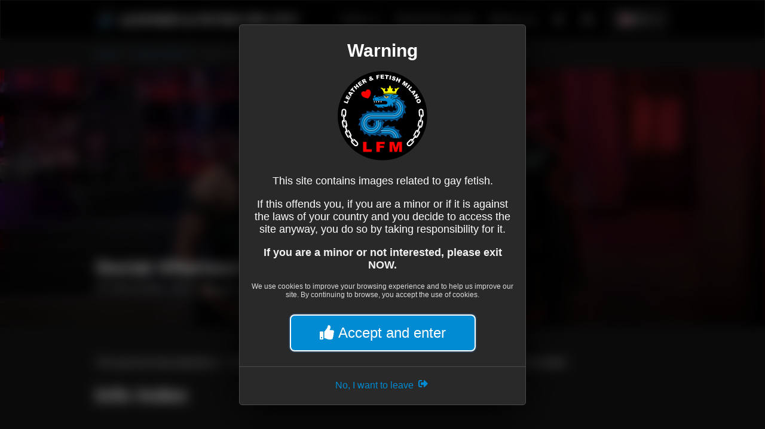

--- FILE ---
content_type: text/html; charset=UTF-8
request_url: https://www.lfmilano.com/season/2023-2024/event/social-afternoon-december-2023
body_size: 4105
content:
<!DOCTYPE html>
<html>
<head>
    <meta charset="UTF-8">
    <meta name="viewport" content="width=device-width, initial-scale=1">
    <title>Social Afternoon - 10 December 2023 - Leather & Fetish Milano</title>
    <!-- TODO: inserire favicon -->
                <link rel="stylesheet" href="/build/963.7144ad46.css"><link rel="stylesheet" href="/build/app.63dc34c3.css">
                    <link rel="stylesheet" href="/build/layout_welcome_alert.e07cd10a.css">
            
    
</head>
<body>
    <nav class="navbar" role="navigation" aria-label="main navigation">
        <div class="container">
            <div class="navbar-brand">
                <a class="navbar-item" href="/">
                    <img class="navbar-lfm-logo" src="/build/images/lfm_micro_logo_gradient.95084c3f.svg"
                         align="Leather & Fetish Milano logo"/>
                    <h1 class="line-breaker-container">
                        <span class="line-breaker">Leather &</span>
                        <span class="line-breaker">Fetish Milano</span>
                    </h1>
                </a>
                <div class="navbar-item navbar-language-switch language-switch-mobile">
                    <div class="dropdown is-language-switcher is-small is-hoverable is-right">
    <div class="dropdown-trigger">
                <button class="button" aria-haspopup="true" aria-controls="dropdown-menu">
            <span><span class="fi fi-gb"></span> <span
                        class="dropdown-selected-language-label">EN</span></span>
            <span class="icon is-small">
                <i class="fas fa-angle-down" aria-hidden="true"></i>
            </span>
        </button>
    </div>
    <div class="dropdown-menu" id="dropdown-menu" role="menu">
        <div class="dropdown-content">
                                <a href="/season/2023-2024/event/social-afternoon-december-2023" class="dropdown-item">
                        <span class="fi fi-gb"></span> English
                    </a>
                                <a href="/stagione/2023-2024/evento/social-afternoon-december-2023" class="dropdown-item">
                        <span class="fi fi-it"></span> Italiano
                    </a>
                    </div>
    </div>
</div>
                </div>
                <a role="button" class="navbar-burger burger" aria-label="menu" aria-expanded="false"
                   data-target="nav-menu">
                    <span aria-hidden="true"></span>
                    <span aria-hidden="true"></span>
                    <span aria-hidden="true"></span>
                </a>
            </div>
            <div id="nav-menu" class="navbar-menu">
                <div class="navbar-end">
                                                                                                                            
            
                                                                                        <div class="navbar-item has-dropdown is-hoverable current_ancestor first">                        
                            <a href="#" class="navbar-link">            <span class="menu-item-label">
        <span class="menu-item-label-value">Events</span>
            </span>
</a>
                                                                                                        <div class="menu_level_1 navbar-dropdown">
                                                    
                            <a href="/season/2025-2026" class="navbar-item">            <span class="menu-item-label">
        <span class="menu-item-label-value">Season 2025/26</span>
            </span>
</a>
                                        
            
                                    
                            <a href="/season/2024-2025" class="navbar-item">            <span class="menu-item-label">
        <span class="menu-item-label-value">Season 2024/25</span>
            </span>
</a>
                                        
            
                                    
                                        <a href="/season/2023-2024" class="navbar-item is-breadcrumb-active">            <span class="menu-item-label">
        <span class="menu-item-label-value">Season 2023/24</span>
            </span>
</a>
                                        
            
                                    
                            <a href="/season/2022-2023" class="navbar-item">            <span class="menu-item-label">
        <span class="menu-item-label-value">Season 2022/23</span>
            </span>
</a>
                                        
            
                                    
                            <a href="/season/friends-fetish-fun" class="navbar-item">            <span class="menu-item-label">
        <span class="menu-item-label-value">Season 2021/22</span>
            </span>
</a>
                                        
            
                                    
                            <a href="/season/united-in-fetish" class="navbar-item">            <span class="menu-item-label">
        <span class="menu-item-label-value">Season 2020/21</span>
            </span>
</a>
                                        
            
                                    
                            <a href="/season/one-county-one-community" class="navbar-item">            <span class="menu-item-label">
        <span class="menu-item-label-value">Season 2019/20</span>
            </span>
</a>
                                        
            
                                    
                            <a href="/card/arco-card" class="navbar-item">            <span class="menu-item-label">
        <span class="menu-item-label-value">ARCO card</span>
            </span>
</a>
                                        
            

            </div>
            
            </div>
            
                                    
                            <a href="/club-subscription/sign-up" class="navbar-item">            <span class="menu-item-label">
        <span class="menu-item-label-value">Membership renewal</span>
            </span>
</a>
                                        
            
                                                                                            
            
                                                                                        <div class="navbar-item has-dropdown is-hoverable last">                        
                            <a href="/club-board" class="navbar-link">            <span class="menu-item-label">
        <span class="menu-item-label-value">About us</span>
            </span>
</a>
                                                                                                        <div class="menu_level_1 navbar-dropdown">
                                                    
                            <a href="/club-board" class="navbar-item">            <span class="menu-item-label">
        <span class="menu-item-label-value">Board and members</span>
            </span>
</a>
                                        
            
                                    
                            <a href="/club-statute" class="navbar-item">            <span class="menu-item-label">
        <span class="menu-item-label-value">Club statute</span>
            </span>
</a>
                                        
            
                                    
                            <a href="/logo-design" class="navbar-item">            <span class="menu-item-label">
        <span class="menu-item-label-value">Logo design</span>
            </span>
</a>
                                        
            
                                    
                            <a href="/contact-us" class="navbar-item">            <span class="menu-item-label">
        <span class="menu-item-label-value">Contact us</span>
            </span>
</a>
                                        
            
                                    
                            <a href="/info/cookie-policy" class="navbar-item">            <span class="menu-item-label">
        <span class="menu-item-label-value">Cookie Policy</span>
            </span>
</a>
                                        
            
                                    
                            <a href="/info/privacy-policy" class="navbar-item">            <span class="menu-item-label">
        <span class="menu-item-label-value">Privacy Policy</span>
            </span>
</a>
                                        
            

            </div>
            
            </div>
            

    
                    <a class="navbar-item" href="https://it-it.facebook.com/LeatherAndFetishMilano/" target="_blank">
                    <span class="icon has-text-star">
                        <i class="fab fa-facebook-f"></i>
                    </span>
                        <span class="is-hidden-tablet">Facebook</span>
                    </a>
                    <a class="navbar-item" href="https://www.instagram.com/leatherfetishmilano/" target="_blank">
                    <span class="icon has-text-star">
                        <i class="fab fa-instagram"></i>
                    </span>
                        <span class="is-hidden-tablet">Instagram</span>
                    </a>
                </div>
                <div class="navbar-item language-switch-desktop">
                    <div class="dropdown is-language-switcher is-small is-hoverable is-right">
    <div class="dropdown-trigger">
                <button class="button" aria-haspopup="true" aria-controls="dropdown-menu">
            <span><span class="fi fi-gb"></span> <span
                        class="dropdown-selected-language-label">EN</span></span>
            <span class="icon is-small">
                <i class="fas fa-angle-down" aria-hidden="true"></i>
            </span>
        </button>
    </div>
    <div class="dropdown-menu" id="dropdown-menu" role="menu">
        <div class="dropdown-content">
                                <a href="/season/2023-2024/event/social-afternoon-december-2023" class="dropdown-item">
                        <span class="fi fi-gb"></span> English
                    </a>
                                <a href="/stagione/2023-2024/evento/social-afternoon-december-2023" class="dropdown-item">
                        <span class="fi fi-it"></span> Italiano
                    </a>
                    </div>
    </div>
</div>
                </div>
            </div>
        </div>
    </nav>

                                <div class="container">
                <nav class="breadcrumb is-small has-succeeds-separator" aria-label="breadcrumbs">
                    <ul>
                                                                                                                                                                                        <li>
                                                                                    <a href="#"
                                               title="Events">
                                                Events
                                            </a>
                                                                            </li>
                                                                                                                                <li>
                                                                                    <a href="/season/2023-2024"
                                               title="Season&#x20;2023&#x2F;24">
                                                Season 2023/24
                                            </a>
                                                                            </li>
                                                                                    
    <li>
        <a href="/season/2023-2024/event/social-afternoon-december-2023">
            Social Afternoon
        </a>
    </li>
                    </ul>
                </nav>
            </div>
            
    <!-- /Static navbar -->
            <div class="main-content ">
                                            <div class="container notification-container">
                                                                                </div>
                            <section
        class="hero is-secondary is-season-timeline is-hero-16-9-backgrounded"
        style="background-image: url(/build/images/seasons/2023-2024/2023-24-event-4-flyer-photo-landscape.1d2a70d4.jpg)">
    <div class="hero-body">
        <div class="container">
            <h1 class="title">
                Social Afternoon
            </h1>
            <h2 class="subtitle">
                                    10 december 2023                                                                        <a href="https://www.lfmilano.com/season/2023-2024/event/social-afternoon-december-2023/schedule.ics" class="button is-small is-text">
                        <span class="icon"><i class="fas fa-calendar-plus"></i></span>
                        <span>Add to calendar</span>
                    </a>
                                                                    </h2>
        </div>
    </div>
</section>
    <section class="section prevent-mobile-overflow">
        <div class="container">
            <div class="content">
                                <div class="content"><p>This year we have planned a ✨ social ✨ afternoon on a Sunday. We all meet in Porta Venezia on 10 December!</p></div>
            </div>
            <div class="page-index">
                <h1 class="title">
                    <span>Info index</span>
                </h1>
                <div class="buttons page-index-buttons">
                                                                                                                                                                                                                                            </div>
            </div>
                <div class="level level-with-spaces is-booking-level">
            </div>

            <div class="buttons">
                            </div>
        </div>
    </section>
                <section id="sec-activities"
                 class="section prevent-mobile-overflow is-paddingless-on-mobile is-paddingless-top">
            <div class="container">
                <div class="mobile-padded-content activity-panels-list-header">
                    <div class="columns">
                        <div class="column">
                            <h1 class="title">Event schedule</h1>
                            <h2 class="subtitle">List of all activities</h2>
                        </div>
                        <div class="column is-narrow-tablet">
                            <div class="buttons">
                                <a href="https://www.lfmilano.com/season/2023-2024/event/social-afternoon-december-2023/schedule.ics" class="button is-fullwidth">
                                    <span class="icon"><i class="fas fa-calendar-plus"></i></span>
                                    <span>Add event schedule to your calendar</span>
                                </a>
                            </div>
                        </div>
                    </div>
                </div>
                <div class="activity-panels-list-container">
                    <ul class="activity-panels-list">
                                                    <li class="event-panels-item">
                                <div class="event-panel">
                                    <div class="columns">
                                        <div class="column">
                                            <div class="card is-card-event" id="ac-social-afternoon">
    <div class="card-content">
        <div class="columns">
                            <div class="column is-narrow">
                    <div class="event-landscape-flayer-container">
                        <div class="event-flayer">
                            <img class="event-flayer-image"
                                 src="/build/images/seasons/2023-2024/pop-milano.32254409.jpg"
                                 alt="Social&#x20;Afternoon"/>
                        </div>
                    </div>
                </div>
                        <div class="column">
                <div class="title">
                    Social Afternoon
                                    </div>
                <ul class="activity-details-list">
                    <li class="activity-detail">
                        <div class="media">
                            <div class="media-left">
                                <i class="fas fa-map-marker-alt"></i>
                            </div>
                            <div class="media-body">
                                <span class="activity-detail-label">Pop Milano - via Alessandro Tadino 5, Milano</span>
                                                                                                            <a href="javascript:void(0)" class="button is-map-button is-text is-small"
                                           data-lat="45.4763"
                                           data-lng="9.2052">
                                            <span class="icon"><i class="fas fa-location-arrow"></i></span>
                                            <span>Indicazioni</span>
                                        </a>
                                                                                                </div>
                        </div>
                    </li>
                    <li class="activity-detail">
                        <div class="media">
                            <div class="media-left">
                                <i class="fas fa-calendar-day"></i>
                            </div>
                            <div class="media-body">
                                <span class="activity-detail-label">
                                10 december at 16:00                                </span>
                                <a href="https://www.lfmilano.com/season/2023-2024/event/social-afternoon-december-2023/schedule.ics" class="button is-text is-small">
                                    <span class="icon"><i class="fas fa-calendar-plus"></i></span>
                                    <span>Add to calendar</span>
                                </a>
                            </div>
                        </div>
                    </li>
                                            <li class="activity-detail">
                            <div class="media">
                                <div class="media-left">
                                    <i class="fas fa-tshirt"></i>
                                </div>
                                <div class="media-body">
                                    <span class="activity-detail-label">
                                    Fetish friendly outfit- NOT mandatory
                                    </span>
                                </div>
                            </div>
                        </li>
                                                        </ul>
                <div class="content">
                    <div class="content"><p><strong>News!</strong>
<br>
For the month of December we are organizing a social event on Sunday 10th, starting at 4pm.
<br></p>
<p>The event is open to everyone (<strong>&quot;all genders are welcome&quot;</strong>), especially to beginners and anyone who wants to get closer to our world.<br></p>
<p><strong>Dress Code:</strong> fetish friendly, NOT mandatory.</p>
<p>Remember that one of our members will be available at the event if you would like to join our club, or renew your membership (in this case, you can do it also <a href="https://www.lfmilano.com/club-subscription/sign-up" rel="nofollow" target="_blank">online</a>).<br></p>
<p>For any questions, please <a href="https://www.lfmilano.com/contact-us" rel="nofollow" target="_blank">contact us</a>.<br></p>
<p>See you there!</p></div>
                </div>


                            </div>
        </div>
    </div>
</div>
                                        </div>
                                    </div>
                                </div>
                            </li>
                                            </ul>
                </div>
            </div>
        </section>
        <section class="section prevent-mobile-overflow">
            <div class="container">
                    <div class="level level-with-spaces is-booking-level">
            </div>

            </div>
        </section>
                                                </div>
        <footer class="footer has-text-left">
        <div class="container">
            <div class="footer-logo">
                <a href="/">
                    <img class="footer-lfm-logo" src="/build/images/lfm_logo.4529c02a.svg" alt="">
                </a>
                <div class="brand-name line-breaker-container">
                    <span class="line-breaker">Leather &</span>
                    <span class="line-breaker">Fetish Milano</span>
                </div>
                <!--<div class="brand-subtitle">Lorem ispum sit dolor amet replace</div>-->
            </div>
            <div class="sponsor-logos content has-text-centered has-text-grey-light">
                <a class="sponsor-logo" href="https://ecmc.eu" target="_blank"><img src="/build/images/logo_ecmc.555ce720.png" alt="ECMC" style="width: 5.5em"/></a>
                <a class="sponsor-logo" href="http://www.bangalov.com" target="_blank"><img src="/build/images/logo_bangalov.1af6a763.png" alt="Bangalov club"/></a>
                            </div>
            <div class="content has-text-centered has-text-grey-light is-size-7">
                <p>
                    This website contains material only for adults interested in fetish. If you are less than 18 years old or if you are not interested in fetish, please do not continue browsing this website.                    <br/>
                    By browsing this website you accept and authorize the use of any cookie that may be used to provide this service (section 13 of Legislative Decree 196/2013).                </p>
                <p>
                    © LFMilano 2014•2026
                </p>
            </div>
        </div>
    </footer>
    <div id="welcome-alert-contents" style="display: none" data-shout-down-url="/welcome-alert/shout-down">
    <div class="title">Warning</div>
    <div class="content-html">
        <div class="content is-size-7-mobile">
            <div class="box-header">
                <div class="center-box-header-logo">
                    <img class="box-lfm-logo is-small" src="/build/images/lfm_logo.4529c02a.svg" alt="">
                </div>
            </div>
            <p>
                This site contains images related to gay fetish.            </p>
            <p>
                If this offends you, if you are a minor or if it is against the laws of your country and you decide to access the site anyway, you do so by taking responsibility for it.            </p>
            <p><strong>If you are a minor or not interested, please exit NOW.</strong></p>
            <p class="is-size-7 has-text-grey-lighter">
                We use cookies to improve your browsing experience and to help us improve our site. By continuing to browse, you accept the use of cookies.            </p>
        </div>
    </div>
    <div class="enter-button-text">Accept and enter</div>
    <div class="cancel-button-text">No, I want to leave</div>
</div>
        <script src="/build/runtime.ad2cb928.js"></script><script src="/build/755.d94fcacb.js"></script><script src="/build/963.2679aa83.js"></script><script src="/build/app.715116c8.js"></script>
            <script src="/build/764.04a5184f.js"></script><script src="/build/layout_welcome_alert.b8b939ef.js"></script>
    
    <script src="/build/web_event_view.267d5b0e.js"></script>
</body>
</html>


--- FILE ---
content_type: image/svg+xml
request_url: https://www.lfmilano.com/build/images/lfm_logo.4529c02a.svg
body_size: 21124
content:
<?xml version="1.0" encoding="UTF-8" standalone="no"?><!DOCTYPE svg PUBLIC "-//W3C//DTD SVG 1.1//EN" "http://www.w3.org/Graphics/SVG/1.1/DTD/svg11.dtd"><svg width="100%" height="100%" viewBox="0 0 596 596" version="1.1" xmlns="http://www.w3.org/2000/svg" xmlns:xlink="http://www.w3.org/1999/xlink" xml:space="preserve" xmlns:serif="http://www.serif.com/" style="fill-rule:evenodd;clip-rule:evenodd;stroke-linejoin:round;stroke-miterlimit:2;"><rect id="RGB---logo-default" serif:id="RGB - logo default" x="0.16" y="0" width="595.276" height="595.276" style="fill:none;"/><clipPath id="_clip1"><rect x="0.16" y="0" width="595.276" height="595.276"/></clipPath><g clip-path="url(#_clip1)"><g id="Livello-1" serif:id="Livello 1"><path d="M595.525,297.688c-0,164.409 -133.28,297.689 -297.69,297.689c-164.41,-0 -297.688,-133.28 -297.688,-297.689c-0,-164.409 133.278,-297.688 297.688,-297.688c164.41,0 297.69,133.279 297.69,297.688" style="fill-rule:nonzero;"/><path d="M40.222,207.203l3.056,-7.784l18.987,7.453l4.77,-12.149l6.203,2.436l-7.824,19.932l-25.192,-9.888Z" style="fill:#fff;fill-rule:nonzero;"/><path d="M51.412,180.027l10.471,-19.814l5.108,2.699l-6.555,12.405l3.803,2.009l6.08,-11.506l4.881,2.578l-6.081,11.507l4.717,2.493l6.745,-12.764l5.419,2.864l-10.662,20.174l-23.926,-12.645Z" style="fill:#fff;fill-rule:nonzero;"/><path d="M88.935,149.555l-9.697,-3.086l6.312,7.971l3.385,-4.885Zm5.799,1.909l-5.409,7.803l2.92,3.629l-4.863,7.017l-16.45,-23.776l5.198,-7.497l28.034,7.058l-4.988,7.197l-4.442,-1.431Z" style="fill:#fff;fill-rule:nonzero;"/><path d="M83.42,128.535l16.668,-19.192l5.045,4.383l-5.592,6.439l15.387,13.363l-5.484,6.314l-15.387,-13.364l-5.592,6.439l-5.045,-4.382Z" style="fill:#fff;fill-rule:nonzero;"/><path d="M105.883,103.422l6.219,-5.591l6.331,7.043l6.795,-6.11l-6.33,-7.042l6.245,-5.615l18.093,20.125l-6.246,5.615l-7.318,-8.14l-6.795,6.109l7.318,8.14l-6.218,5.592l-18.094,-20.126Z" style="fill:#fff;fill-rule:nonzero;"/><path d="M133.051,79.994l18.386,-12.817l3.304,4.741l-11.51,8.023l2.46,3.529l10.676,-7.443l3.157,4.528l-10.676,7.442l3.05,4.377l11.844,-8.255l3.504,5.027l-18.718,13.049l-15.477,-22.201Z" style="fill:#fff;fill-rule:nonzero;"/><path d="M172,67.998l3.114,-1.656c0.336,-0.179 0.93,-0.634 1.782,-1.366c0.437,-0.358 0.703,-0.82 0.799,-1.387c0.096,-0.566 0.005,-1.11 -0.273,-1.632c-0.41,-0.771 -0.97,-1.233 -1.679,-1.387c-0.708,-0.152 -1.736,0.13 -3.083,0.846l-3.243,1.725l2.583,4.857Zm0.146,18.157l-12.711,-23.892l12.305,-6.547c2.282,-1.214 4.13,-1.945 5.543,-2.196c1.414,-0.25 2.773,-0.042 4.075,0.624c1.302,0.666 2.358,1.759 3.168,3.281c0.705,1.325 1.03,2.619 0.976,3.882c-0.053,1.262 -0.415,2.455 -1.088,3.579c-0.427,0.716 -1.123,1.491 -2.089,2.325c1.035,-0.175 1.832,-0.222 2.39,-0.142c0.377,0.051 0.992,0.26 1.849,0.628c0.858,0.368 1.466,0.678 1.824,0.935l7.259,5.021l-8.342,4.437l-7.831,-5.202c-1.003,-0.679 -1.774,-1.055 -2.316,-1.13c-0.728,-0.086 -1.43,0.049 -2.104,0.407l-0.652,0.348l5.158,9.696l-7.414,3.946Z" style="fill:#fff;fill-rule:nonzero;"/><path d="M218.472,53.074c-0.774,0.998 -1.248,1.794 -1.421,2.386c-0.171,0.594 -0.172,1.167 -0.002,1.72c0.263,0.859 0.869,1.511 1.816,1.954c0.947,0.442 2.014,0.482 3.203,0.116c1.282,-0.393 2.569,-1.335 3.863,-2.827c-1.891,-0.707 -4.377,-1.823 -7.459,-3.349m0.631,-7.067c0.773,-0.791 1.322,-1.562 1.646,-2.312c0.323,-0.749 0.404,-1.388 0.241,-1.918c-0.17,-0.553 -0.525,-0.955 -1.066,-1.208c-0.541,-0.252 -1.181,-0.265 -1.923,-0.037c-0.73,0.224 -1.258,0.618 -1.588,1.182c-0.327,0.564 -0.404,1.136 -0.227,1.711c0.224,0.73 1.196,1.59 2.917,2.582m9.65,1.999l5.998,-0.469c0.023,1.124 -0.005,2.041 -0.084,2.748c-0.079,0.707 -0.236,1.559 -0.47,2.557l3.269,1.024c0.394,0.111 0.895,0.234 1.504,0.369l-2.499,5.634c-0.822,-0.16 -1.689,-0.37 -2.599,-0.631c-0.91,-0.262 -1.721,-0.476 -2.427,-0.645c-0.996,1.207 -2.058,2.19 -3.191,2.949c-1.57,1.048 -3.455,1.91 -5.654,2.585c-3.449,1.059 -6.233,1.128 -8.355,0.209c-2.125,-0.919 -3.499,-2.401 -4.128,-4.448c-0.452,-1.471 -0.384,-3.013 0.2,-4.628c0.586,-1.617 1.864,-3.221 3.833,-4.818c-1.292,-0.851 -2.243,-1.644 -2.854,-2.377c-0.611,-0.733 -1.05,-1.534 -1.318,-2.405c-0.564,-1.836 -0.328,-3.562 0.708,-5.181c1.034,-1.617 2.976,-2.863 5.823,-3.737c2.906,-0.893 5.215,-0.983 6.927,-0.273c1.71,0.711 2.808,1.854 3.292,3.431c0.271,0.882 0.323,1.793 0.155,2.733c-0.169,0.94 -0.47,1.754 -0.903,2.44c-0.433,0.687 -1.254,1.763 -2.465,3.228c1.644,0.873 3.316,1.641 5.013,2.304c0.141,-0.841 0.216,-1.707 0.225,-2.599" style="fill:#fff;fill-rule:nonzero;"/><path d="M256.379,27.846l20.538,-2.38l0.669,5.776l-12.194,1.413l0.544,4.694l10.416,-1.207l0.629,5.428l-10.416,1.208l1.273,10.984l-8.342,0.967l-3.117,-26.883Z" style="fill:#fff;fill-rule:nonzero;"/><path d="M285.306,25.075l22.408,-0.364l0.093,5.777l-14.028,0.228l0.07,4.301l13.012,-0.211l0.09,5.518l-13.013,0.212l0.088,5.334l14.433,-0.234l0.1,6.128l-22.814,0.37l-0.439,-27.059Z" style="fill:#fff;fill-rule:nonzero;"/><path d="M315.24,25.14l25.269,2.778l-0.731,6.642l-8.477,-0.932l-2.228,20.258l-8.312,-0.914l2.227,-20.258l-8.478,-0.932l0.73,-6.642Z" style="fill:#fff;fill-rule:nonzero;"/><path d="M351.075,57.702l-8.213,-1.669l5.389,-26.521l8.213,1.669l-5.389,26.521Z" style="fill:#fff;"/><path d="M359.408,50.186l7.764,1.812c-0.208,1.287 -0.155,2.331 0.158,3.131c0.508,1.297 1.53,2.175 3.062,2.636c1.144,0.344 2.106,0.341 2.885,-0.01c0.78,-0.35 1.276,-0.879 1.489,-1.587c0.201,-0.671 0.087,-1.361 -0.342,-2.068c-0.43,-0.708 -1.648,-1.619 -3.651,-2.735c-3.275,-1.845 -5.465,-3.647 -6.569,-5.405c-1.115,-1.761 -1.368,-3.655 -0.759,-5.683c0.4,-1.332 1.164,-2.474 2.292,-3.427c1.129,-0.951 2.569,-1.534 4.323,-1.746c1.753,-0.213 3.979,0.087 6.678,0.897c3.312,0.996 5.652,2.371 7.021,4.125c1.368,1.753 1.813,4.023 1.337,6.81l-7.682,-1.826c0.15,-1.227 -0.016,-2.203 -0.499,-2.926c-0.483,-0.724 -1.291,-1.255 -2.423,-1.595c-0.931,-0.28 -1.691,-0.292 -2.282,-0.039c-0.589,0.253 -0.969,0.662 -1.14,1.227c-0.123,0.413 -0.04,0.843 0.249,1.29c0.276,0.455 1.075,1.043 2.401,1.762c3.273,1.807 5.552,3.323 6.835,4.55c1.282,1.226 2.097,2.515 2.442,3.865c0.347,1.351 0.307,2.734 -0.117,4.148c-0.5,1.662 -1.42,3.056 -2.76,4.182c-1.342,1.127 -2.946,1.805 -4.813,2.034c-1.869,0.228 -4.058,-0.034 -6.568,-0.788c-4.409,-1.324 -7.206,-3.091 -8.393,-5.297c-1.188,-2.208 -1.501,-4.652 -0.938,-7.337" style="fill:#fff;fill-rule:nonzero;"/><path d="M396.34,42.895l7.646,3.385l-3.833,8.659l8.355,3.7l3.834,-8.66l7.681,3.401l-10.956,24.745l-7.68,-3.4l4.431,-10.01l-8.355,-3.7l-4.431,10.011l-7.648,-3.386l10.956,-24.745Z" style="fill:#fff;fill-rule:nonzero;"/><path d="M442.719,66.009l8.981,6.346l-6.038,15.896l12.941,-11.017l8.976,6.343l-15.617,22.101l-5.593,-3.952l11.91,-16.856l-16.22,13.81l-5.062,-3.577l7.608,-19.895l-11.911,16.855l-5.592,-3.953l15.617,-22.101Z" style="fill:#fff;fill-rule:nonzero;"/><path d="M463.275,115.937l-6.29,-5.54l17.887,-20.309l6.289,5.54l-17.886,20.309Z" style="fill:#fff;"/><path d="M488.294,102.136l5.777,6.046l-14.747,14.092l9.015,9.437l-4.818,4.603l-14.794,-15.482l19.567,-18.696Z" style="fill:#fff;fill-rule:nonzero;"/><path d="M503.982,145.754l5.959,-8.25l-9.543,3.509l3.584,4.741Zm-3.621,4.914l-5.726,-7.573l-4.36,1.642l-5.149,-6.81l27.72,-8.211l5.503,7.276l-15.453,24.435l-5.281,-6.985l2.746,-3.774Z" style="fill:#fff;fill-rule:nonzero;"/><path d="M528.394,151.245l3.875,6.779l-7.939,16.277l12.998,-7.432l3.912,6.844l-23.494,13.432l-3.912,-6.843l7.869,-16.173l-12.899,7.376l-3.904,-6.828l23.494,-13.432Z" style="fill:#fff;fill-rule:nonzero;"/><path d="M535.88,194.776c-2.531,1.03 -4.158,2.24 -4.881,3.631c-0.723,1.39 -0.755,2.894 -0.096,4.514c0.677,1.663 1.743,2.731 3.198,3.203c1.452,0.47 3.582,0.136 6.387,-1.005c2.359,-0.961 3.889,-2.139 4.59,-3.534c0.702,-1.395 0.72,-2.907 0.057,-4.537c-0.635,-1.562 -1.699,-2.591 -3.191,-3.087c-1.49,-0.496 -3.511,-0.224 -6.064,0.815m-3.119,-7.759c4.092,-1.666 7.742,-1.824 10.95,-0.471c3.207,1.352 5.639,4.062 7.295,8.132c1.699,4.172 1.887,7.842 0.565,11.011c-1.32,3.168 -3.999,5.574 -8.033,7.217c-2.93,1.192 -5.534,1.677 -7.811,1.453c-2.275,-0.222 -4.314,-1.053 -6.116,-2.492c-1.802,-1.44 -3.268,-3.55 -4.4,-6.33c-1.151,-2.828 -1.652,-5.351 -1.506,-7.569c0.146,-2.219 0.96,-4.302 2.44,-6.246c1.481,-1.944 3.686,-3.512 6.616,-4.705" style="fill:#fff;fill-rule:nonzero;"/><path d="M203.241,182.227c-9.787,-1.007 -41.753,-5.477 -46.223,-27.367c-2.184,-10.704 5.099,-17.508 11.843,-19.264c6.037,-1.557 13.419,0.618 16.053,2.962c0.18,-3.521 3.79,-10.314 9.139,-13.527c5.975,-3.592 15.932,-4.021 22.049,5.048c12.48,18.517 -6.725,44.457 -12.861,52.148" style="fill:#f00;"/><path d="M393.527,447.363l-8.48,-0c-0,-24.822 -20.433,-45.255 -45.255,-45.255l-54.971,0c-0.369,-1.246 -0.42,-3.022 1.086,-4.918c1.108,-1.366 2.117,-2.534 3.084,-3.562l50.801,0c29.481,0 53.735,24.254 53.735,53.735" style="fill:#4caee3;"/><path d="M427.747,442.963c-0.24,-3.322 -3.102,-4.47 -5.797,-3.581c-2.733,0.898 -5.187,3.521 -5.147,7.98l-6.706,0c-0.029,-5.785 -0.738,-11.553 -2.114,-17.149c-1.456,-5.577 -3.542,-10.993 -6.286,-16.063c-2.783,-5.047 -6.145,-9.797 -10.066,-14.087c-3.931,-4.239 -8.351,-8.06 -13.139,-11.283c-4.828,-3.183 -9.997,-5.817 -15.434,-7.752c-5.437,-1.885 -11.104,-3.163 -16.851,-3.681c-1.446,-0.09 -2.883,-0.25 -4.33,-0.25l-2.174,-0.04l-30.848,-0c0.079,-0.129 0.15,-0.269 0.209,-0.409c0.27,-0.499 0.528,-1.028 0.778,-1.606c0.16,-0.4 0.319,-0.808 0.449,-1.167c0.079,-0.23 0.15,-0.479 0.22,-0.719l0.189,-0.638c0.249,-0.838 0.21,-1.536 0.17,-2.256c8.511,-0.329 12.012,-2.852 16.092,-5.446c2.176,-1.386 4.24,-2.754 6.744,-3.801c1.248,-0.518 2.605,-0.939 4.141,-1.247c0.797,-0.141 1.527,-0.28 2.504,-0.339c0.918,-0.07 1.895,-0.07 2.933,-0.051c-1.576,0 -2.724,0.649 -3.392,1.637c-0.648,1.027 -0.818,2.415 -0.539,3.801c0.279,1.376 1.068,2.773 2.304,3.851c0.609,0.529 1.349,0.968 2.206,1.306c0.848,0.379 1.825,0.629 2.954,0.709c4.708,0.45 8.299,0.469 11.422,0.149c1.566,-0.178 2.994,-0.368 4.38,-0.668c1.377,-0.279 2.674,-0.528 3.98,-0.838c1.317,-0.329 2.585,-0.518 3.921,-0.718c0.669,-0.08 1.357,-0.16 2.046,-0.189c0.688,-0.03 1.386,-0.01 2.115,0.029c0.728,0.03 1.486,0.11 2.264,0.239c0.768,0.15 1.557,0.34 2.384,0.589c1.587,0.449 3.223,1.217 5.01,2.215c-2.764,-1.386 -5.179,0.359 -5.907,2.993c-0.389,1.357 -0.369,2.963 0.209,4.489c0.6,1.497 1.677,3.024 3.572,4.221c3.931,2.654 7.064,4.399 9.986,5.587c1.438,0.608 2.795,1.107 4.161,1.497c1.328,0.399 2.605,0.778 3.9,1.117c1.308,0.35 2.525,0.768 3.793,1.217c0.628,0.24 1.267,0.489 1.894,0.778c0.62,0.3 1.238,0.629 1.857,1.018c0.628,0.368 1.257,0.778 1.885,1.246c0.609,0.5 1.217,1.038 1.836,1.638c1.257,1.196 2.405,2.723 3.571,4.578c-0.878,-1.386 -2.095,-2.025 -3.332,-2.025c-1.236,-0 -2.505,0.639 -3.471,1.636c-0.959,1.019 -1.706,2.445 -1.907,4.07c-0.1,0.809 -0.039,1.656 0.13,2.574c0.169,0.899 0.51,1.857 1.068,2.834c2.245,4.161 4.2,7.172 6.215,9.588c0.989,1.217 1.956,2.295 2.973,3.272c0.978,0.998 1.937,1.936 2.914,2.854c1.875,1.855 3.751,3.711 5.207,6.236c1.518,2.513 2.574,5.685 2.854,10.055" style="fill:#0a4e86;"/><path d="M368.475,447.363l-6.704,-0c-0.059,-1.277 -0.27,-2.375 -0.749,-3.282c-0.418,-0.898 -1.057,-1.566 -1.715,-2.055c-0.638,-0.499 -1.398,-0.749 -2.136,-0.868c-0.728,-0.11 -1.446,-0.08 -2.124,0.079c-1.357,0.29 -2.573,1.008 -3.412,1.727c-0.429,0.368 -0.728,0.747 -0.938,1.117c-0.229,0.379 -0.3,0.748 -0.2,1.127c-0.459,-2.025 -0.597,-3.712 -0.758,-5.617c-0.16,-1.866 -0.329,-3.91 -1.067,-6.045c-0.749,-2.135 -2.115,-4.39 -4.859,-6.027c-0.697,-0.349 -1.457,-0.768 -2.314,-1.037c-0.848,-0.25 -1.817,-0.499 -2.724,-0.619c-1.866,-0.299 -3.961,-0.488 -6.376,-0.488c-9.128,0 -9.726,11.054 -3.9,11.054c-15.474,0 -15.335,-11.054 -34.57,-11.054c-9.129,0 -9.727,11.054 -3.9,11.054c-15.364,0 -15.335,-10.875 -34.131,-11.054c-0.049,-0.14 -0.079,-0.29 -0.11,-0.449c-0.188,-1.058 -0.05,-2.135 0.409,-3.163c0.22,-0.499 0.539,-0.948 0.909,-1.327c0.488,-0.479 1.067,-0.887 1.735,-1.246c0.289,-0.141 0.578,-0.281 0.859,-0.421c0.079,-0.029 0.149,-0.058 0.219,-0.089l79.704,0c0.15,0 0.519,0.01 0.787,0.031l0.87,0.029c0.577,0.049 1.156,0.049 1.735,0.12c4.61,0.539 9.109,2.215 12.94,4.818c3.81,2.655 7.004,6.176 9.178,10.276c2.165,4.11 3.322,8.781 3.342,13.409" style="fill:#0a4e86;"/><path d="M424.066,249.385c0,29.482 -24.254,53.745 -53.734,53.745l-146.359,0c-24.822,0 -45.254,20.422 -45.254,45.244c-0,24.832 20.432,45.255 45.254,45.255c24.822,-0 45.244,-20.423 45.244,-45.255c0,-6.096 -1.237,-12.102 -3.601,-17.679c-0.259,-0.598 -0.529,-1.197 -0.808,-1.795c1.775,-0.33 3.801,-0.499 6.155,-0.499c1.357,-0 2.394,0.299 3.183,0.787c1.696,1.039 2.224,2.864 2.224,3.992c-0,0.309 -0.04,1.067 -0.418,1.626c-0.241,0.368 -0.629,0.648 -1.238,0.648c-1.098,-0 -1.995,0.908 -1.995,1.995c0,1.098 0.897,2.006 1.995,2.006c0.778,0 1.507,-0.03 2.216,-0.08c0.069,0.359 0.13,0.738 0.178,1.107c0.06,0.379 0.11,0.749 0.161,1.128c0.1,0.748 0.179,1.497 0.238,2.244c0.021,0.17 0.04,0.37 0.051,0.54c0.02,0.22 0.03,0.409 0.039,0.628c0.02,0.33 0.04,0.649 0.051,0.978c0.039,0.798 0.06,1.576 0.06,2.374c-0,10.346 -2.994,20.044 -8.141,28.274c-2.724,4.37 -6.057,8.311 -9.868,11.723c-9.527,8.53 -22.068,13.738 -35.726,13.738c-29.481,-0 -53.734,-24.264 -53.734,-53.735c-0,-29.471 24.253,-53.724 53.734,-53.724l146.359,0c24.822,0 45.254,-20.432 45.254,-45.265c-0,-18.377 -11.215,-34.37 -27.127,-41.403c0.689,-2.794 1.037,-5.677 0.908,-8.8c20.202,7.753 34.699,27.427 34.699,50.203" style="fill:#4caee3;"/><path d="M398.376,255.371c-1.796,8.37 -7.423,15.744 -15.056,19.564c-3.79,1.936 -8.04,3.004 -12.271,3.113l-0.778,0.02l-140.402,-0c-2.904,-0 -6.026,-0.02 -8.49,0.06c-10.436,0.33 -20.712,3.152 -29.93,7.982c-9.209,4.858 -17.33,11.891 -23.665,20.203c-6.315,8.32 -10.665,18.047 -12.751,28.243c-2.025,10.216 -1.765,20.922 0.769,31.009c2.594,10.086 7.422,19.584 14.147,27.594c6.734,8.012 15.155,14.637 24.602,19.017c8.85,4.079 18.536,6.375 28.304,6.484l1.996,-0c10.435,-0.139 20.812,-2.574 30.119,-7.263c0.579,-0.278 1.147,-0.578 1.716,-0.888c1.018,-0.528 2.026,-1.108 3.013,-1.697c0.41,-0.238 0.818,-0.487 1.227,-0.747c0.41,-0.249 0.818,-0.519 1.217,-0.789c0.569,-0.358 1.128,-0.747 1.687,-1.137c0.379,-0.26 0.758,-0.528 1.128,-0.788c0.298,-0.22 0.588,-0.439 0.878,-0.657c0.727,-0.53 1.446,-1.09 2.155,-1.667c0.308,-0.25 0.608,-0.499 0.907,-0.748l0.209,-0.17c0.04,-0.03 0.08,-0.07 0.11,-0.1c0.27,-0.23 0.529,-0.449 0.789,-0.669c0.857,-0.747 1.685,-1.506 2.502,-2.304c0.471,-0.439 0.939,-0.907 1.399,-1.377c0.389,-0.389 0.777,-0.778 1.156,-1.197c0.878,-0.918 1.716,-1.866 2.535,-2.834c0.159,-0.188 0.299,-0.349 0.439,-0.528c0.369,-0.439 0.718,-0.877 1.068,-1.316c3.241,-4.101 6.035,-8.54 8.31,-13.22c0.309,-0.639 0.609,-1.277 0.888,-1.917c1.836,-4.11 3.233,-8.419 4.23,-12.799c0.148,-0.638 0.289,-1.288 0.409,-1.946c1.885,-9.567 1.706,-19.724 -0.47,-29.211c0.031,-0.01 0.061,-0.04 0.091,-0.05c0.04,-0.019 0.079,-0.05 0.118,-0.08c0.051,-0.03 0.112,-0.07 0.171,-0.1c1.686,-1.057 3.482,-2.025 5.697,-2.743c0.689,4.967 3.392,7.443 6.175,7.633c2.804,0.178 5.009,-1.976 4.49,-4.93c0.688,3.891 0.848,7.951 0,10.477c-0.878,2.523 -1.298,3.91 -2.713,5.955c-0.709,1.027 -1.428,2.045 -2.106,3.153c-0.689,1.088 -1.406,2.244 -2.015,3.521c-0.619,1.277 -1.277,2.695 -1.767,4.301c-0.408,1.097 -0.737,2.274 -1.067,3.571c-0.149,0.619 -0.308,1.277 -0.469,1.946c-0.409,1.984 -0.228,3.632 0.479,5.038c0.709,1.386 1.756,2.464 3.003,3.133c0.11,0.06 0.22,0.129 0.34,0.19c0.23,0.109 0.457,0.198 0.687,0.278c0.6,0.201 1.199,0.31 1.777,0.31c0.12,-0 0.249,-0 0.369,-0.011c0.07,0 0.15,-0.02 0.219,-0.02c0.151,-0.029 0.3,-0.059 0.449,-0.089c0.15,-0.029 0.29,-0.08 0.429,-0.139c0.439,-0.16 0.828,-0.409 1.167,-0.768c0.021,-0.021 0.031,-0.032 0.041,-0.051c0.069,-0.059 0.129,-0.119 0.179,-0.2c0.11,-0.139 0.21,-0.278 0.3,-0.448c0.099,-0.17 0.189,-0.38 0.269,-0.599c-0.06,0.219 -0.12,0.409 -0.179,0.608c-0.061,0.211 -0.121,0.409 -0.19,0.6c-0.13,0.388 -0.27,0.748 -0.42,1.106c-0.35,0.788 -0.717,1.537 -1.107,2.206c-0.03,0.069 -0.06,0.11 -0.089,0.158c-0.729,1.309 -1.627,2.356 -2.505,3.274c-0.907,0.968 -1.925,1.746 -2.952,2.464c-1.038,0.698 -2.036,1.356 -3.144,1.946c-1.087,0.608 -2.164,1.237 -3.251,1.924c-1.128,0.669 -2.246,1.397 -3.343,2.306c-1.736,1.297 -3.432,2.913 -5.308,5.067c-0.628,0.719 -1.277,1.477 -1.945,2.314c-1.357,1.707 -1.835,3.483 -1.737,5.139c0.011,0.09 0.021,0.179 0.031,0.259c0.02,0.27 0.059,0.519 0.12,0.769l-0,0.009c0.029,0.13 0.05,0.25 0.09,0.36c0.049,0.19 0.1,0.359 0.169,0.549c0.05,0.12 0.1,0.249 0.15,0.389c0.209,0.498 0.479,0.977 0.788,1.416c0.818,1.137 1.934,1.965 3.122,2.235c0.589,0.121 1.198,0.121 1.787,-0.069c0.568,-0.201 1.117,-0.559 1.606,-1.119c-2.574,2.973 -5.189,4.55 -7.683,5.467c-1.227,0.5 -2.473,0.769 -3.701,0.969c-1.237,0.19 -2.425,0.359 -3.671,0.42c-1.248,0.109 -2.484,0.209 -3.761,0.359c-1.298,0.139 -2.624,0.329 -4.012,0.667c-0.608,0.13 -1.236,0.299 -1.875,0.489c-0.26,0.061 -0.53,0.14 -0.797,0.23c-0.26,0.08 -0.52,0.169 -0.789,0.27c-0.21,0.059 -0.43,0.139 -0.649,0.22c-0.199,0.078 -0.409,0.149 -0.618,0.248c-0.34,0.12 -0.679,0.249 -1.028,0.399c-0.698,0.3 -1.426,0.609 -2.195,0.969c-0.558,0.249 -1.137,0.528 -1.736,0.827c-0.727,0.379 -1.356,0.798 -1.885,1.267c-0.13,0.09 -0.25,0.199 -0.36,0.31c-0.089,0.09 -0.179,0.189 -0.259,0.278c-0.458,0.529 -0.828,1.108 -1.087,1.697c-0.648,1.406 -0.798,2.913 -0.548,4.319c0.248,1.388 0.917,2.604 1.875,3.333c0.479,0.379 1.037,0.628 1.646,0.708c0.608,0.08 1.257,-0.03 1.935,-0.329c-3.611,1.605 -6.664,1.915 -9.318,1.686c-1.317,-0.081 -2.574,-0.409 -3.761,-0.747c-1.197,-0.33 -2.345,-0.739 -3.511,-1.188c-2.315,-0.859 -4.651,-1.836 -7.443,-2.444c-2.804,-0.709 -6.026,-0.968 -10.307,-0.939c-0.707,0.011 -1.366,0.091 -1.965,0.249c-1.118,0.251 -2.056,0.73 -2.823,1.407c-1.188,0.949 -1.986,2.286 -2.355,3.642c-0.37,1.357 -0.309,2.743 0.24,3.822c0.549,1.076 1.585,1.865 3.072,1.885c-3.95,-0.11 -6.834,-1.157 -9.128,-2.494c-1.148,-0.669 -2.145,-1.497 -3.073,-2.305c-0.469,-0.409 -0.917,-0.828 -1.356,-1.247l-1.288,-1.357c-1.715,-1.766 -3.412,-3.651 -5.656,-5.427c-1.098,-0.938 -2.385,-1.716 -3.832,-2.655c-0.718,-0.447 -1.506,-0.867 -2.355,-1.286c-0.827,-0.469 -1.725,-0.908 -2.703,-1.357c-1.825,-0.858 -3.522,-0.967 -5.028,-0.598c-1.477,0.349 -2.774,1.207 -3.702,2.264c-1.865,2.106 -2.165,5.188 0.489,6.595c-1.756,-0.889 -3.142,-1.965 -4.33,-2.963c-1.137,-1.079 -2.044,-2.165 -2.793,-3.252c-1.437,-2.286 -2.275,-4.53 -3.013,-6.915c-0.389,-1.167 -0.777,-2.333 -1.187,-3.581c-0.42,-1.246 -0.968,-2.434 -1.567,-3.741c-0.598,-1.308 -1.406,-2.604 -2.324,-4.051c-0.46,-0.719 -0.997,-1.417 -1.576,-2.185c-0.559,-0.767 -1.177,-1.547 -1.886,-2.354c-1.288,-1.576 -2.774,-2.385 -4.29,-2.684c-1.497,-0.309 -3.033,-0.09 -4.32,0.489c-2.574,1.116 -4.15,3.782 -2.345,6.166c-1.206,-1.537 -2.015,-3.083 -2.664,-4.5c-0.579,-1.468 -0.937,-2.833 -1.156,-4.15c-0.349,-2.664 -0.15,-5.049 0.189,-7.514c0.14,-1.226 0.29,-2.462 0.439,-3.77c0.15,-1.297 0.159,-2.604 0.19,-4.05c-0,-1.437 -0.16,-2.954 -0.37,-4.651c-0.279,-1.664 -0.598,-3.521 -1.168,-5.576c-0.437,-1.985 -1.515,-3.342 -2.703,-4.27c-1.207,-0.938 -2.693,-1.406 -4.11,-1.456c-2.814,-0.11 -5.348,1.606 -4.789,4.559c-0.379,-1.935 -0.498,-3.672 -0.428,-5.228c0.109,-1.576 0.359,-2.962 0.747,-4.24c0.43,-1.277 0.948,-2.434 1.517,-3.523c0.578,-1.087 1.277,-2.134 1.925,-3.161c0.669,-1.048 1.338,-2.095 2.036,-3.192c0.677,-1.108 1.287,-2.285 1.925,-3.573c0.609,-1.297 1.137,-2.732 1.676,-4.349c0.47,-1.637 0.988,-3.433 1.357,-5.548c0.828,-3.931 -1.157,-6.764 -3.671,-8.1c-2.495,-1.308 -5.508,-0.869 -6.286,2.034c0.508,-1.905 1.118,-3.53 1.876,-4.908c0.789,-1.346 1.587,-2.513 2.514,-3.492c0.927,-0.958 1.896,-1.775 2.884,-2.524c1.016,-0.718 2.065,-1.367 3.112,-2.025c1.028,-0.648 2.135,-1.277 3.222,-1.986c0.539,-0.349 1.078,-0.728 1.617,-1.127c0.548,-0.378 1.117,-0.808 1.666,-1.247c0.558,-0.449 1.107,-0.948 1.666,-1.477c0.579,-0.518 1.157,-1.087 1.736,-1.715c0.559,-0.639 1.148,-1.297 1.776,-2.016c0.628,-0.718 1.206,-1.536 1.866,-2.395c1.256,-1.595 1.665,-3.251 1.645,-4.778c-0.039,-1.526 -0.618,-2.972 -1.466,-4.11c-1.686,-2.274 -4.589,-3.152 -6.535,-0.879c2.534,-3.022 5.078,-4.678 7.553,-5.666c1.247,-0.478 2.464,-0.788 3.671,-1.038c1.237,-0.22 2.455,-0.369 3.681,-0.499c1.208,-0.16 2.475,-0.249 3.752,-0.439c0.638,-0.089 1.286,-0.189 1.945,-0.338c0.658,-0.121 1.347,-0.25 2.045,-0.43c0.699,-0.17 1.408,-0.379 2.126,-0.629c0.748,-0.229 1.515,-0.497 2.295,-0.818c0.787,-0.338 1.595,-0.708 2.473,-1.087c0.868,-0.379 1.736,-0.867 2.694,-1.367c1.806,-0.907 2.883,-2.244 3.511,-3.621c0.619,-1.407 0.72,-2.964 0.43,-4.36c-0.559,-2.774 -2.814,-4.799 -5.547,-3.561c3.581,-1.657 6.615,-2.086 9.278,-1.907c1.337,0.101 2.574,0.31 3.782,0.629c1.206,0.34 2.374,0.719 3.531,1.127c1.167,0.37 2.354,0.869 3.582,1.237c1.226,0.35 2.524,0.76 3.93,1.038c2.803,0.559 6.046,0.849 10.326,0.678c1.017,-0.029 1.906,-0.219 2.695,-0.558c0.798,-0.309 1.486,-0.719 2.064,-1.247c1.138,-1.028 1.826,-2.425 2.086,-3.801c0.508,-2.754 -0.689,-5.517 -3.352,-5.517c14.176,-0 14.047,11.045 31.665,11.045c8.361,-0 8.909,-11.045 3.571,-11.045c14.178,-0 14.048,11.045 31.668,11.045c8.36,-0 8.908,-11.045 3.571,-11.045c14.177,-0 14.046,11.045 31.665,11.045c8.371,-0 8.921,-11.045 3.582,-11.045c14.178,-0 14.038,11.045 31.656,11.045c8.371,-0 8.919,-11.045 3.582,-11.045c1.767,-0 3.322,0.16 4.709,0.468c0.43,0.12 0.798,0.28 1.197,0.49c0.399,0.159 0.788,0.319 1.187,0.528c1.597,0.729 3.343,1.596 5.458,2.066c2.065,0.399 4.548,0.408 7.183,-0.929c0.319,-0.158 0.668,-0.339 0.988,-0.558c0.319,-0.22 0.638,-0.449 0.958,-0.718c0.677,-0.499 1.236,-1.157 1.865,-1.876c1.127,-1.497 2.175,-3.422 2.685,-5.807c0.438,-2.304 -0.18,-4.17 -1.279,-5.286c-0.548,-0.57 -1.166,-0.969 -1.835,-1.228c-0.699,-0.25 -1.406,-0.349 -2.115,-0.369c-1.397,-0.01 -2.743,0.369 -3.712,0.837c-0.468,0.22 -0.918,0.499 -1.197,0.789c-0.299,0.309 -0.408,0.619 -0.459,0.987c0.071,-1.955 0.35,-3.452 0.768,-5.197c0.38,-1.716 0.839,-3.612 0.848,-5.776c0,-2.146 -0.538,-4.54 -2.374,-6.845c-0.918,-1.158 -2.204,-2.195 -3.891,-3.063c-1.127,-0.538 -2.454,-0.967 -3.94,-1.217c0.119,-1.088 0.179,-2.185 0.169,-3.272c-0.01,-1.068 -0.08,-2.115 -0.209,-3.123c-0.011,-0.149 -0.619,-4.747 -0.648,-4.867c2.009,1.089 3.63,2.868 5.676,5.336c0.099,0.12 0.37,0.499 0.37,0.499l1.256,1.716l0.249,-1.247l0.071,-0.38c1.067,0.35 2.105,0.789 3.113,1.258c3.83,1.855 7.263,4.519 9.926,7.821c2.664,3.303 4.6,7.203 5.597,11.353c0.988,4.172 1.067,8.482 0.17,12.661" style="fill:#0a4e86;"/><path d="M458.335,246.851c-0.01,-1.556 -0.787,-2.654 -1.875,-3.222c-1.078,-0.589 -2.474,-0.669 -3.831,-0.279c-1.367,0.379 -2.665,1.217 -3.641,2.444c-0.51,0.629 -0.918,1.347 -1.197,2.185c-0.27,0.838 -0.439,1.776 -0.479,2.853c-0.011,2.245 -0.03,4.21 0.15,5.996c0.088,1.776 0.358,3.362 0.637,4.828c0.26,1.468 0.679,2.814 1.048,4.111c0.378,1.277 0.817,2.504 1.247,3.722c0.758,2.424 1.556,4.828 1.676,7.611c0.161,2.794 -0.339,5.947 -2.074,9.727c1.296,-2.872 -0.709,-5.188 -3.493,-5.716c-2.823,-0.548 -6.175,0.499 -8.141,4.241c-2.145,3.94 -3.432,7.113 -4.241,10.006c-0.827,2.864 -1.137,5.458 -1.525,7.992c-0.18,1.277 -0.369,2.523 -0.679,3.771c-0.309,1.236 -0.638,2.544 -1.216,3.791c-1.129,2.524 -2.925,5.177 -6.187,7.731c0.609,-0.489 1.038,-1.027 1.278,-1.616c0.228,-0.588 0.279,-1.206 0.188,-1.825c-0.169,-1.207 -0.936,-2.375 -2.055,-3.232c-1.127,-0.869 -2.563,-1.428 -4.14,-1.468c-0.798,-0.029 -1.626,0.071 -2.464,0.33c-0.418,0.149 -0.838,0.329 -1.267,0.548c-0.428,0.2 -0.867,0.47 -1.306,0.78c-1.807,1.336 -3.403,2.473 -4.72,3.69c-1.377,1.118 -2.483,2.304 -3.501,3.392c-2.006,2.236 -3.463,4.37 -4.919,6.494c-0.748,1.048 -1.487,2.077 -2.304,3.084c-0.818,0.997 -1.747,1.905 -2.815,2.833c-2.134,1.776 -4.978,3.272 -9.038,4.121c3.083,-0.669 3.741,-3.661 2.504,-6.216c-1.248,-2.583 -4.08,-4.668 -8.25,-3.991c-4.46,0.629 -7.762,1.477 -10.565,2.554c-2.814,1.067 -4.999,2.416 -7.075,3.813c-4.14,2.762 -7.831,5.516 -15.283,5.516c5.616,0 5.038,-11.045 -3.753,-11.045c-18.515,0 -18.377,11.045 -33.281,11.045c5.158,0 5.088,-9.319 -1.766,-10.845c-0.608,-0.13 -1.268,-0.2 -1.985,-0.2c-7.563,0 -12.003,1.847 -15.644,4.022c-4.879,2.933 -8.29,6.463 -15.793,6.963c-0.588,0.05 -1.207,0.06 -1.847,0.06c0.68,0 1.279,-0.15 1.767,-0.439c2.994,-1.737 2.523,-7.972 -2.206,-9.977c-0.367,-0.15 -0.757,-0.279 -1.166,-0.399c-0.648,-0.15 -1.368,-0.23 -2.145,-0.23c-2.733,0 -5.057,0.23 -7.083,0.659c-7.203,1.436 -10.646,5.049 -15.185,7.592c-2.844,1.606 -6.115,2.794 -11.014,2.794c5.616,0 5.039,-11.045 -3.752,-11.045c-0.688,0.011 -1.357,0.011 -1.995,0.061c-3.652,0.169 -6.504,0.757 -8.939,1.706c-2.844,1.206 -4.479,3.192 -5.517,5.108c-1.028,1.954 -1.466,3.92 -1.916,5.696c-0.439,1.805 -0.867,3.392 -1.676,5.248c0.15,-0.359 0.161,-0.719 -0,-1.138c-0.149,-0.388 -0.358,-0.808 -0.718,-1.247c-0.688,-0.857 -1.746,-1.775 -3.023,-2.324c-0.638,-0.28 -1.337,-0.469 -2.075,-0.499c-0.739,-0.04 -1.506,0.06 -2.225,0.39c-0.739,0.328 -1.477,0.827 -2.045,1.605c-0.638,0.749 -1.058,1.767 -1.357,2.953c-0.5,2.525 -0.31,4.809 0.16,6.714c0.559,1.906 1.347,3.444 2.364,4.61c1.986,2.355 4.379,3.322 6.514,3.741c2.156,0.439 4.201,0.269 6.007,0.16c1.806,-0.11 3.372,-0.169 5.318,0.03c-0.69,0 -1.307,0.598 -1.876,1.407c-0.618,0.897 -1.178,2.194 -1.327,3.582c-0.08,0.688 -0.05,1.416 0.129,2.134c0.181,0.719 0.519,1.407 1.048,1.996c0.26,0.299 0.569,0.599 0.929,0.858c0.358,0.249 0.767,0.439 1.216,0.628c0.898,0.39 1.986,0.479 3.203,0.419c2.563,-0.279 4.698,-1.127 6.374,-2.155c0.819,-0.559 1.577,-1.088 2.166,-1.725c0.309,-0.31 0.588,-0.609 0.858,-0.918c0.238,-0.33 0.468,-0.659 0.677,-0.988c1.667,-2.574 1.897,-5.159 1.658,-7.323c-0.23,-2.185 -0.968,-4.071 -1.617,-5.767c-0.139,-0.419 -0.329,-0.847 -0.48,-1.267c-0.118,-0.418 -0.288,-0.837 -0.428,-1.258c-0.22,-0.856 -0.479,-1.734 -0.677,-2.713c0.158,0.73 0.886,1.177 1.943,1.527c1.048,0.309 2.436,0.469 3.813,0.199c1.366,-0.259 2.744,-0.977 3.601,-2.353c0.858,-1.338 1.018,-3.992 0.05,-6.267l3.541,-1.785l1.996,-1.007l0.05,-0.031l0.319,-0.17c1.775,4.131 2.944,9.667 2.594,14.098c-0.03,1.116 -0.26,2.224 -0.419,3.332c-0.19,1.087 -0.508,2.165 -0.799,3.262c-0.717,2.115 -1.585,4.19 -2.763,6.106c-2.295,3.82 -5.437,7.143 -9.229,9.507c-3.77,2.385 -8.12,3.932 -12.57,4.351c-4.44,0.418 -8.989,-0.19 -13.169,-1.806c-1.576,-0.599 -3.083,-1.347 -4.52,-2.215c-0.648,-0.399 -1.277,-0.818 -1.895,-1.277c-0.739,-0.529 -1.456,-1.098 -2.135,-1.696c-0.418,-0.37 -0.828,-0.748 -1.227,-1.137c-0.39,-0.4 -0.778,-0.799 -1.148,-1.208c-1.516,-1.635 -2.772,-3.501 -3.88,-5.437c-1.038,-1.985 -1.926,-4.051 -2.495,-6.236c-1.166,-4.319 -1.316,-8.869 -0.439,-13.269c0.918,-4.41 2.883,-8.559 5.647,-12.051c2.743,-3.522 6.375,-6.305 10.427,-8.202c0.996,-0.508 2.074,-0.846 3.122,-1.246c1.057,-0.349 2.155,-0.599 3.242,-0.848c1.108,-0.18 2.215,-0.4 3.321,-0.459l1.677,-0.081c0.12,-0.009 0.28,-0.018 0.418,-0.029c0.141,-0.01 0.281,-0.01 0.36,-0.01l146.379,-0l2.055,-0.04c2.743,-0.059 5.477,-0.369 8.191,-0.718c10.815,-1.656 21.23,-5.826 30.14,-12.232c0.557,-0.399 1.107,-0.808 1.656,-1.216c1.097,-0.829 2.174,-1.696 3.212,-2.585c1.047,-0.888 2.075,-1.814 3.063,-2.764c0.499,-0.479 0.997,-0.967 1.476,-1.455c0.958,-0.978 1.896,-1.976 2.804,-3.014c3.621,-4.14 6.794,-8.639 9.388,-13.468c2.554,-4.849 4.56,-9.967 5.947,-15.264c1.397,-5.279 2.085,-10.755 2.203,-16.242c0.08,-2.745 -0.078,-5.468 -0.298,-8.212c-0.32,-2.713 -0.689,-5.427 -1.307,-8.101c-1.198,-5.327 -2.943,-10.546 -5.367,-15.464c-2.415,-4.898 -5.387,-9.537 -8.86,-13.808c-3.502,-4.239 -7.453,-8.13 -11.813,-11.453c-7.751,-5.975 -16.7,-10.336 -26.168,-12.61c3.127,-1.979 6.261,-4.311 8.818,-6.306c2.864,-0.099 5.358,-0.528 7.813,-0.907c2.534,-0.379 5.028,-0.718 7.802,-0.399c2.762,0.329 5.806,1.306 9.207,3.671c-2.583,-1.795 -5.237,-0.13 -6.215,2.504c-0.987,2.674 -0.518,6.156 2.834,8.72c3.562,2.773 6.474,4.56 9.178,5.837c1.337,0.647 2.665,1.126 3.931,1.576c1.247,0.448 2.485,0.818 3.722,1.197c2.404,0.808 4.838,1.586 7.153,3.113c0.578,0.379 1.168,0.807 1.756,1.277c0.558,0.479 1.117,1.027 1.676,1.625c1.148,1.188 2.185,2.685 3.212,4.481c-0.778,-1.368 -1.934,-1.996 -3.152,-2.026c-1.217,-0.03 -2.504,0.539 -3.532,1.507c-1.017,0.938 -1.846,2.304 -2.154,3.86c-0.161,0.778 -0.171,1.597 -0.041,2.465c0.1,0.878 0.37,1.785 0.858,2.743c0.519,0.998 0.938,1.966 1.437,2.844c0.489,0.867 0.947,1.676 1.396,2.454c0.45,0.758 0.939,1.466 1.397,2.125c0.45,0.678 0.908,1.287 1.367,1.875c0.968,1.178 1.846,2.215 2.794,3.183c0.958,0.958 1.875,1.866 2.773,2.764c1.855,1.806 3.562,3.622 4.989,6.025c1.357,2.424 2.424,5.448 2.523,9.598" style="fill:#0a4e86;"/><path d="M411.844,111.861c-11.683,5.547 -22.627,26.689 -22.627,34.131l-82.877,0c0,-7.442 -10.944,-28.584 -22.617,-34.131c11.971,-2.962 20.293,4.041 20.293,7.353c4.588,-4.59 14.346,-4.57 14.346,1.706c-5.796,0 -8.53,15.015 4.26,15.015c5.917,-0 10.575,-2.593 10.575,-8.051c0,-5.737 -1.915,-8.589 -6.443,-10.365c3.53,-3.543 9.636,-3.004 13.088,0.448c-0,-8.52 3.592,-17.768 7.941,-22.119c4.341,4.351 7.932,13.599 7.932,22.119c3.452,-3.452 9.557,-3.991 13.099,-0.448c-4.539,1.776 -6.454,4.628 -6.454,10.365c-0,5.458 4.659,8.051 10.585,8.051c12.78,-0 10.046,-15.015 4.26,-15.015c0,-6.276 9.747,-6.296 14.347,-1.706c-0,-3.312 8.31,-10.315 20.292,-7.353" style="fill:#ff0;fill-rule:nonzero;"/><path d="M391.362,150.801c-0,1.186 -0.958,2.144 -2.144,2.144l-82.878,0c-1.176,0 -2.144,-0.958 -2.144,-2.144c-0,-1.187 0.968,-2.145 2.144,-2.145l82.878,0c1.186,0 2.144,0.958 2.144,2.145" style="fill:#ff0;fill-rule:nonzero;"/><path d="M252.67,164.056c0,6.325 -5.128,11.453 -11.442,11.453c-0.309,-0 -0.629,-0.011 -0.928,-0.04c-0.179,-0.808 -0.28,-1.647 -0.28,-2.514c-0,-6.325 5.118,-11.443 11.444,-11.443c0.309,0 0.628,0.009 0.927,0.04c0.18,0.807 0.279,1.646 0.279,2.504" style="fill:#008bd2;"/><path d="M292.622,200.44c-0.158,4.15 -2.124,8.041 -3.711,11.124c-1.616,-3.143 -3.71,-7.683 -3.75,-11.563c2.134,0.11 4.769,0.248 7.461,0.439" style="fill:#fff;fill-rule:nonzero;"/><path d="M276.83,199.771c0.039,4.4 -2.056,8.54 -3.722,11.793c-1.566,-3.063 -3.602,-7.443 -3.741,-11.254c1.495,-0.279 3.033,-0.519 4.11,-0.519c0.739,0 1.427,0 2.125,-0.01c0.399,-0.01 0.809,-0.01 1.228,-0.01" style="fill:#fff;fill-rule:nonzero;"/><path d="M260.867,201.776c-0.469,3.652 -2.175,7.034 -3.592,9.788c-1.337,-2.614 -3.023,-6.196 -3.562,-9.558l1.157,0c0.241,0.02 0.689,0.05 1.397,0.05c0.58,-0 1.327,-0.02 2.285,-0.08c0.829,-0.049 1.587,-0.12 2.315,-0.2" style="fill:#fff;fill-rule:nonzero;"/><path d="M247.288,202.016c-0.508,3.552 -2.174,6.853 -3.562,9.548c-1.496,-2.914 -3.412,-7.034 -3.71,-10.706c1.456,0.65 3.252,1.158 5.326,1.158l1.946,-0Z" style="fill:#fff;fill-rule:nonzero;"/><path d="M244.824,194.304c-0.449,-0.598 -0.848,-1.246 -1.227,-1.905l-0.02,-0.02c-2.276,-4.391 -3.382,-9.369 -3.532,-14.357c-5.218,-2.514 -5.986,6.415 -5.986,10.775c0,6.166 5.068,11.223 11.224,11.223l6.495,0.101c-2.853,-0.32 -4.27,-2.176 -6.954,-5.817" style="fill:#008bd2;"/><path d="M330.137,166.471c-0.065,1.776 -1.525,3.193 -3.312,3.193c-1.842,-0 -3.323,-1.493 -3.323,-3.335c0,-0.283 0.032,-0.566 0.109,-0.839c2.038,0.305 4.238,0.709 6.526,0.981" style="fill:#fff;"/><path d="M361.872,191.599c5.726,-5.496 13.937,-6.535 21.489,-7.702c3.951,10.406 4.978,18.806 1.247,29.372c-3.481,-5.727 -8.071,-9.977 -14.047,-12.97c5.668,5.228 8.331,11.014 7.563,18.766c-4.141,-5.417 -8.55,-8.65 -14.607,-11.743c9.498,12.012 8.94,24.413 -0.548,36.285c-0.857,-9.567 -2.793,-17.987 -6.734,-26.787c1.646,8.211 2.455,17.21 -3.881,23.765c1.895,-8.261 0.689,-15.214 -1.916,-23.196c0.998,9.198 -2.634,15.155 -8.699,21.79c0.778,-3.622 0.348,-7.303 -0.12,-10.915c-5.447,6.335 -8.68,9.338 -17.759,9.816c-2.224,0.121 -5.387,0.29 -8.999,-0.079c-4.719,-0.489 -12.62,-1.356 -17.918,-2.015c0.101,0.01 0.519,1.147 0.599,1.296c0.239,0.46 0.509,0.898 0.808,1.327c0.588,0.828 1.276,1.577 2.035,2.245c1.856,1.606 3.991,2.454 6.226,3.392c1.108,0.469 2.224,0.948 3.351,1.357c0.58,0.21 1.159,0.399 1.747,0.579c0.499,0.149 1.266,0.498 1.786,0.449c-10.646,0.888 -22.558,-0.229 -28.734,-11.354c-0.887,4.121 -0.528,7.742 1.217,11.593c-5.386,-1.706 -10.525,-4.968 -11.223,-10.965c-1.756,4.071 -2.005,7.223 0.698,10.965c-7.981,-2.844 -12.701,-7.174 -18.725,-13.069c2.723,-1.148 6.024,-1.277 8.899,-1.587c-3.523,-0.459 -7.682,-0.838 -11.055,-0.817c-1.317,0.009 -2.245,0.178 -3.103,0.129c-2.864,-0.15 -4.609,-1.806 -4.689,-4.56c-0.09,-2.763 1.997,-4.399 4.56,-4.749c6.046,0.49 12.441,1.377 18.377,1.538c5.936,0.159 10.844,-0.839 16.761,-1.288c5.926,-0.459 12.252,-1.188 18.397,-1.237c4.439,-0.04 9.936,0.968 14.178,1.038c2.772,0.039 4.618,-0.599 6.523,-2.086c2.974,-2.304 4.81,-5.148 4.639,-9.068c-0.268,-6.425 -4.699,-10.436 -11.014,-11.114c-0.03,-0.011 -0.03,0.009 -0.01,0.02c-6.544,-0.211 -12.381,-0.43 -19.095,-0.998c-7.992,-0.679 -17.848,-1.447 -25.751,-1.208c-6.503,0.2 -11.223,2.066 -17.438,2.195c-0.519,0.011 -1.078,-0.069 -1.607,-0.209c-4.719,-1.267 -7.801,-4.031 -9.967,-8.351c-2.154,-4.319 -2.933,-8.589 -3.311,-13.369c4.21,-0.978 9.198,-2.424 13.129,-3.581c6.983,-2.066 9.657,-0.359 15.204,4.051c5.557,4.409 11.603,8.3 19.295,6.804c-9.388,-1.506 -17.19,-8.301 -24.732,-13.748c7.203,-2.763 12.382,-1.078 18.727,2.793c6.354,3.861 12.23,10.017 20.173,7.712c-8.85,-2.016 -15.883,-8.111 -23.356,-12.959c11.782,-3.632 20.182,4.888 28.823,11.841c-1.018,-3.74 -4.629,-6.544 -7.433,-8.988c0.07,-0.07 0.139,-0.149 0.21,-0.22c1.765,-1.716 4.288,-3.269 5.912,-4.089c0.001,0.015 0.002,0.031 0.003,0.047c0.69,8.368 7.675,14.847 16.163,14.847c8.939,-0 16.212,-7.313 16.212,-16.312c2.895,-0.668 7.609,-3.058 9.627,-4.848c-3.677,0.946 -9.613,2.578 -13.594,2.747c-2.445,0.104 -4.882,-0.128 -7.3,-0.47c-2.445,-0.344 -4.892,-0.788 -7.36,-0.93c-6.385,-0.43 -12.221,1.036 -17.758,4.279c-1.577,0.918 -2.804,2.115 -4.051,3.373c-0.803,-0.565 -2.039,-1.34 -3.163,-1.887c1.47,-2.014 4.368,-5.29 10.686,-8.1c15.654,-6.963 48.617,-6.426 67.602,-2.724c-14.227,3.203 -25.252,11.722 -21.35,27.955c3.931,-6.535 13.179,-10.815 19.873,-13.648c0.24,-0.1 -1.297,4.709 -1.007,4.629c0.279,-0.069 3.552,-5.886 3.581,-5.897c4.51,-2.593 8.35,-3.76 12.8,-5.326c-12.82,1.755 -24.083,7.651 -34.319,15.553c1.187,-7.592 2.943,-14.307 11.423,-18.008c10.067,-4.4 25.23,-5.049 36.714,-4.211c-0.509,11.374 -11.034,16.004 -19.184,22.228c-6.955,0.729 -19.725,2.336 -21.7,10.606" style="fill:#008bd2;"/><path d="M207.202,371.6c0.618,0.459 1.246,0.878 1.895,1.277c-0.649,-0.399 -1.286,-0.828 -1.895,-1.277" style="fill-rule:nonzero;"/><path d="M408.083,445.866l-0,1.497l-12.591,-0l0,-0.997l0.02,0l-0.009,-0.51c-0.39,-14.545 -6.366,-28.173 -16.821,-38.38c-10.485,-10.216 -24.294,-15.843 -38.889,-15.843l-48.777,0c0.629,-0.569 1.237,-1.067 1.856,-1.527c0.897,-0.737 1.875,-1.426 3.143,-2.174c1.108,-0.698 2.215,-1.337 3.132,-1.836c1.268,-0.687 2.384,-1.436 3.332,-2.076c0.938,-0.637 2.156,-1.545 3.253,-2.713c0.589,-0.598 1.256,-1.357 1.905,-2.254l32.045,-0l2.195,0.04c0.898,-0 1.786,0.06 2.864,0.15l0.488,0.029c0.29,0.03 0.56,0.051 0.798,0.06c5.449,0.499 10.956,1.696 16.362,3.572c5.158,1.836 10.196,4.37 14.985,7.522c4.619,3.124 8.919,6.814 12.781,10.984c3.722,4.061 7.013,8.671 9.787,13.688c2.594,4.799 4.649,10.047 6.096,15.594c1.217,4.938 1.905,10.046 2.045,15.174" style="fill:#008bd2;"/><path d="M209.097,372.877c-0.648,-0.399 -1.277,-0.818 -1.896,-1.277c0.61,0.449 1.248,0.878 1.896,1.277" style="fill:#128bcc;"/><path d="M438.612,250.652c-0.12,5.547 -0.838,10.855 -2.135,15.774c-1.347,5.118 -3.282,10.106 -5.776,14.825c-2.445,4.559 -5.518,8.969 -9.139,13.099c-3.493,3.991 -7.483,7.603 -11.872,10.726c-8.551,6.155 -18.667,10.265 -29.223,11.871c-3.432,0.45 -5.746,0.658 -7.981,0.709l-2.015,0.04l-146.38,-0c-0.129,-0 -0.378,0.009 -0.617,0.02l-1.945,0.1c-0.898,0.049 -1.776,0.189 -2.614,0.328l-1.108,0.19c-1.097,0.249 -2.235,0.519 -3.431,0.918l-0.809,0.299c-0.767,0.28 -1.646,0.589 -2.484,1.018c-4.419,2.075 -8.27,5.098 -11.125,8.76c-2.982,3.771 -5.067,8.23 -6.035,12.9c-0.938,4.679 -0.769,9.578 0.468,14.167c0.54,2.085 1.407,4.26 2.625,6.594l0.059,0.14l0.04,0.04c1.328,2.314 2.674,4.199 4.1,5.736c3.273,3.602 7.314,6.385 11.683,8.052c3.563,1.367 7.313,2.065 11.154,2.065c0.949,0 1.925,-0.05 2.924,-0.141c4.669,-0.438 9.318,-2.044 13.429,-4.649c3.95,-2.443 7.362,-5.955 9.886,-10.145c1.138,-1.876 2.075,-3.942 2.953,-6.536l0.24,-0.887c0.23,-0.858 0.479,-1.736 0.628,-2.714l0.13,-0.818c0.129,-0.758 0.29,-1.716 0.319,-2.674c0.309,-4.03 -0.558,-9.308 -2.285,-13.818l-0.189,-0.408c-0.14,-0.32 -0.279,-0.63 -0.479,-1.008c0.619,-0.399 1.197,-0.788 1.805,-1.198c2.775,-1.865 5.458,-3.65 9.449,-4.698l0.199,0.469c0.14,0.339 0.28,0.668 0.419,1.018c0.1,0.209 0.2,0.438 0.3,0.668c2.284,5.367 3.442,11.054 3.442,16.89c0,11.483 -4.52,22.329 -12.73,30.529c-8.202,8.211 -19.046,12.731 -30.519,12.731c-11.474,-0 -22.319,-4.52 -30.529,-12.731c-8.21,-8.211 -12.73,-19.056 -12.73,-30.529c-0,-11.463 4.52,-22.308 12.73,-30.519c8.21,-8.211 19.055,-12.73 30.529,-12.73l146.357,0c30.729,0 55.731,-25.002 55.731,-55.74c-0,-22.457 -14.098,-43.238 -35.078,-51.709l-1.776,-0.678c-0.449,-4.062 -1.676,-8.58 -3.96,-13.898l-0.091,-0.2c0.35,-0.01 1.128,0.101 1.856,0.259c8.8,2.216 17.36,6.385 24.742,12.083c4.091,3.122 7.951,6.864 11.474,11.124c3.372,4.16 6.274,8.68 8.61,13.429c2.244,4.539 4,9.596 5.217,15.034c0.628,2.714 0.987,5.497 1.268,7.842c0.189,2.364 0.368,5.158 0.289,7.981" style="fill:#008bd2;"/><path d="M413.59,249.385c-0,11.473 -4.52,22.318 -12.73,30.539c-8.221,8.211 -19.065,12.731 -30.529,12.731l-146.358,-0c-30.728,-0 -55.73,24.991 -55.73,55.719c-0,30.728 25.002,55.73 55.73,55.73c13.638,0 26.797,-5.058 37.053,-14.247c3.991,-3.571 7.433,-7.662 10.227,-12.151c5.527,-8.83 8.45,-18.976 8.45,-29.332c0,-0.827 -0.021,-1.636 -0.06,-2.444c-0.011,-0.279 -0.03,-0.559 -0.04,-0.848l-0.011,-0.15c-0.009,-0.249 -0.019,-0.469 -0.04,-0.659c-0.009,-0.199 -0.029,-0.438 -0.059,-0.608c-0.059,-0.767 -0.139,-1.546 -0.249,-2.344c-0.03,-0.24 -0.059,-0.479 -0.099,-0.709c-0.081,-0.538 -0.15,-0.968 -0.251,-1.466c5.098,-0.798 8.371,-2.983 11.554,-5.118c0.089,-0.06 0.189,-0.12 0.279,-0.189l0.249,1.406c1.696,8.649 1.696,17.748 0,26.309c-0.1,0.568 -0.23,1.167 -0.388,1.855c-0.998,4.39 -2.385,8.58 -4.111,12.441c-0.24,0.548 -0.519,1.157 -0.858,1.836c-2.225,4.569 -4.948,8.899 -8.101,12.88c-0.319,0.419 -0.658,0.828 -1.057,1.307l-0.011,0.029c-0.089,0.101 -0.169,0.19 -0.259,0.29l-0.12,0.15c-0.828,0.978 -1.636,1.885 -2.484,2.774c-0.349,0.388 -0.709,0.747 -1.108,1.146c-0.538,0.55 -0.957,0.958 -1.366,1.348c-0.799,0.778 -1.587,1.506 -2.405,2.204l-1.087,0.938c-0.29,0.239 -0.589,0.479 -0.899,0.728c-0.767,0.639 -1.426,1.148 -2.084,1.616c-0.169,0.12 -0.329,0.24 -0.479,0.36l-0.688,0.499c-0.25,0.179 -0.509,0.369 -0.789,0.559l-0.509,0.348c-0.369,0.249 -0.738,0.509 -1.207,0.799c-0.428,0.289 -0.768,0.509 -1.097,0.718c-0.399,0.239 -0.788,0.479 -1.197,0.718c-1.147,0.688 -2.085,1.217 -2.943,1.656c-0.629,0.35 -1.157,0.619 -1.647,0.858c-8.89,4.48 -18.995,6.914 -29.232,7.053l-1.965,0c-9.268,-0.109 -18.777,-2.284 -27.495,-6.294c-8.969,-4.161 -17.24,-10.556 -23.915,-18.488c-6.454,-7.691 -11.203,-16.97 -13.737,-26.807c-2.465,-9.777 -2.725,-20.193 -0.749,-30.12c2.045,-9.956 6.326,-19.444 12.381,-27.436c6.255,-8.21 14.217,-15.005 23.006,-19.644c9.069,-4.749 19.116,-7.432 29.073,-7.751c1.765,-0.05 3.86,-0.061 5.477,-0.061l143.395,0l0.779,-0.02c4.569,-0.119 9.098,-1.276 13.108,-3.322c8.162,-4.08 14.187,-11.901 16.123,-20.941c0.948,-4.439 0.888,-8.998 -0.179,-13.538c-1.059,-4.38 -3.123,-8.58 -5.986,-12.132c-2.794,-3.472 -6.476,-6.365 -10.646,-8.38c-0.399,-0.19 -0.787,-0.35 -1.157,-0.499c-0.299,-0.13 -0.599,-0.249 -0.869,-0.369c-0.487,-0.219 -1.137,-0.449 -1.535,-0.578l0.169,-0.838c0.709,-3.583 0.31,-7.004 -0.748,-10.047c2.225,2.594 3.522,4.808 3.552,4.868l2.065,3.592l1.516,-3.871c0.529,-1.357 1.008,-2.703 1.407,-4.051c0.429,0.18 0.977,0.43 1.307,0.599c14.796,7.254 24.363,22.498 24.363,38.849" style="fill:#008bd2;"/><path d="M383.021,445.866l-0,1.497l-12.59,-0l0,-1.526c-0.25,-4.451 -1.467,-8.89 -3.532,-12.811c-2.294,-4.33 -5.697,-8.131 -9.827,-10.993c-4.11,-2.794 -8.89,-4.58 -13.817,-5.158c-0.321,-0.041 -0.64,-0.05 -0.939,-0.07l-1.796,-0.09c-0.309,-0.019 -0.717,-0.03 -0.897,-0.03l-75.144,0c1.277,-0.429 2.554,-0.749 3.641,-0.988c1.157,-0.279 2.383,-0.468 3.791,-0.618c0.11,-0.01 0.23,-0.031 0.338,-0.04c1.108,-0.139 2.186,-0.211 3.283,-0.309c1.477,-0.09 2.853,-0.28 3.881,-0.45c1.128,-0.189 2.604,-0.468 4.071,-1.047c3.243,-1.197 6.026,-3.173 8.499,-6.056c0.719,-0.828 0.629,-2.095 -0.199,-2.814c-0.109,-0.099 -0.238,-0.178 -0.379,-0.229c0.459,-0.02 1.027,-0.03 1.726,-0.03l46.661,-0c11.464,-0 22.308,4.52 30.529,12.73c7.822,7.832 12.331,18.148 12.7,29.032" style="fill:#008bd2;"/><path d="M334.834,166.828c-0.23,5.727 -4.888,10.196 -10.646,10.196c-5.885,0 -10.665,-4.778 -10.665,-10.655c0,-0.069 -0.009,-0.13 -0.009,-0.199c-0.011,-0.09 -0.011,-0.18 -0,-0.28l-0,-0.02c0.11,-0.02 0.279,-0.06 0.568,-0.13c0.07,-0.02 0.129,-0.029 0.15,-0.029c0.299,-0.06 0.599,-0.109 0.897,-0.16c0.6,-0.1 1.217,-0.169 1.876,-0.219c-0.059,0.309 -0.08,0.648 -0.08,1.027c-0,4.011 3.253,7.263 7.263,7.263c3.901,-0 7.123,-3.122 7.255,-6.993c1.027,0.11 2.174,0.229 3.391,0.199" style="fill:#fff200;fill-rule:nonzero;"/><path d="M339.273,166.429c-0.069,8.301 -6.813,15.045 -15.085,15.045c-8.05,0 -14.655,-6.276 -15.074,-14.287c1.058,-0.429 2.115,-0.778 3.162,-1.037l0,0.219c0,6.565 5.338,11.912 11.912,11.912c6.465,0 11.673,-5.048 11.893,-11.493c0.987,-0.07 2.135,-0.199 3.192,-0.359" style="fill:#fff;fill-rule:nonzero;"/><path d="M169.13,472.046l22.485,0l0,49.863l35.094,-0l-0,16.29l-57.579,0l-0,-66.153Z" style="fill:#f00;fill-rule:nonzero;"/><path d="M257.365,472.046l55.595,0l-0,14.214l-33.01,0l0,11.552l28.195,0l-0,13.358l-28.195,-0l0,27.029l-22.585,0l0,-66.153Z" style="fill:#f00;fill-rule:nonzero;"/><path d="M345.154,472.046l29.571,0l11.405,40.251l11.323,-40.251l29.553,0l-0,66.153l-18.416,0l-0,-50.45l-14.188,50.45l-16.671,0l-14.162,-50.45l-0,50.45l-18.415,0l-0,-66.153Z" style="fill:#f00;fill-rule:nonzero;"/></g><g id="Catene"><path d="M57.778,268.922l-1.671,23.751c-0.378,5.502 -3.508,10.185 -7.951,12.779c-0.494,0.294 -0.998,0.556 -1.523,0.787c-0.504,0.231 -1.008,0.431 -1.533,0.599l1.176,16.863l0.63,8.998l0.315,4.473c0.158,2.321 -1.586,4.327 -3.897,4.485c-0.105,0.01 -0.199,0.01 -0.304,0.01c-2.185,-0 -4.023,-1.691 -4.181,-3.905l-0.294,-4.2c-0.567,0.45 -1.061,0.975 -1.47,1.584c-0.063,0.063 -0.105,0.136 -0.147,0.199c-0.609,0.956 -1.009,2.006 -1.166,3.098l-0,0.042c-0.126,0.872 -0.095,1.764 0.094,2.657l4.958,23.299c0.189,0.883 0.515,1.691 0.968,2.416c0.042,0.178 0.103,0.356 0.167,0.535l4.148,11.382c-6.501,-0.914 -12.068,-5.795 -13.506,-12.59l-4.947,-23.289c-0.905,-4.21 -0.106,-8.516 2.236,-12.117c1.302,-2.006 3.004,-3.665 4.968,-4.893l0,-0.011c0.483,-0.294 0.987,-0.577 1.513,-0.829c0.493,-0.242 1.008,-0.462 1.544,-0.641l-1.198,-17.104l-0.641,-9.146l-0.294,-4.21c-0.157,-2.31 1.587,-4.316 3.897,-4.484c0.105,0 0.21,-0.01 0.316,-0.01c2.174,-0 4.012,1.701 4.169,3.906l0.315,4.483c0.557,-0.388 1.061,-0.84 1.481,-1.365c0.62,-0.735 1.103,-1.585 1.397,-2.53c0.212,-0.588 0.337,-1.208 0.379,-1.859l1.659,-23.751c0.147,-2.058 -0.514,-4.042 -1.87,-5.596c-1.344,-1.554 -3.224,-2.489 -5.272,-2.636c-0.189,-0.01 -0.368,-0.01 -0.557,-0.01c-1.849,-0 -3.624,0.661 -5.042,1.89c-1.554,1.344 -2.489,3.223 -2.636,5.271l-1.66,23.761c-0.063,0.893 0.032,1.775 0.263,2.615l-0,0.021c-0,0.168 0.01,0.336 0.022,0.514l0.85,12.097c-2.133,-0.946 -4.034,-2.342 -5.599,-4.148c-2.825,-3.245 -4.221,-7.403 -3.917,-11.687l1.659,-23.751c0.304,-4.294 2.258,-8.211 5.504,-11.035c3.245,-2.825 7.394,-4.211 11.69,-3.917c4.296,0.305 8.214,2.258 11.041,5.502c2.824,3.245 4.211,7.403 3.917,11.697" style="fill:#fff;fill-rule:nonzero;"/><path d="M132.017,496.71c-1.564,1.511 -3.35,2.636 -5.252,3.391c-1.901,0.745 -3.917,1.124 -5.933,1.124c-4.224,0 -8.436,-1.649 -11.587,-4.914l-16.553,-17.125c-4.821,-4.998 -5.767,-12.317 -2.888,-18.228c0.24,-0.515 0.525,-1.029 0.839,-1.523c0.295,-0.472 0.609,-0.935 0.957,-1.376l-10.073,-13.86l-5.4,-7.423l-2.478,-3.412c-1.365,-1.869 -0.946,-4.505 0.925,-5.859c0.745,-0.547 1.617,-0.81 2.467,-0.81c1.302,0 2.584,0.6 3.403,1.734l2.647,3.633c0.263,-0.62 0.442,-1.271 0.525,-1.932l0,-0.011c0.063,-0.358 0.084,-0.703 0.084,-1.061c0,-0.598 -0.072,-1.207 -0.22,-1.805c-0.147,-0.609 -0.377,-1.219 -0.682,-1.796l-11.177,-21.032c-0.315,-0.577 -0.682,-1.102 -1.113,-1.564l-3.939,-10.816c5.116,0.567 9.874,3.571 12.469,8.442l11.185,21.022c2.595,4.872 2.417,10.49 0.021,15.047c-0.263,0.503 -0.546,0.997 -0.872,1.48c-0.304,0.452 -0.629,0.893 -0.987,1.313l9.936,13.68l5.306,7.299l2.645,3.633c1.366,1.879 0.947,4.504 -0.933,5.868c-0.746,0.547 -1.608,0.799 -2.458,0.799c-1.303,0 -2.584,-0.598 -3.403,-1.732l-2.47,-3.402c-0.251,0.693 -0.387,1.417 -0.409,2.142c-0.062,1.218 0.168,2.446 0.693,3.57c0.337,0.777 0.83,1.501 1.449,2.142l16.544,17.125c2.952,3.065 7.846,3.15 10.902,0.2c3.057,-2.961 3.141,-7.845 0.191,-10.899l-16.544,-17.126c-0.463,-0.473 -0.967,-0.872 -1.503,-1.197l-6.775,-9.324c5.074,-0.861 10.483,0.714 14.318,4.683l16.543,17.126c6.176,6.384 5.998,16.611 -0.4,22.774" style="fill:#fff;fill-rule:nonzero;"/><path d="M78.217,445.018c-0.735,0.106 -1.469,0.158 -2.195,0.158c-5.777,-0 -11.365,-3.108 -14.253,-8.547l-11.187,-21.021c-3.256,-6.132 -2.142,-13.44 2.248,-18.333c0.389,-0.431 0.798,-0.84 1.229,-1.218c0.41,-0.378 0.852,-0.724 1.303,-1.05l-5.872,-16.107l-3.141,-8.621l-1.439,-3.958c-0.798,-2.184 0.327,-4.588 2.511,-5.387c0.472,-0.168 0.956,-0.251 1.439,-0.251c1.712,0 3.319,1.06 3.95,2.762l1.543,4.23c0.158,-0.199 0.315,-0.42 0.462,-0.64c0.231,-0.347 0.421,-0.714 0.579,-1.092c0.409,-0.893 0.619,-1.847 0.65,-2.825c0.032,-0.619 -0.021,-1.26 -0.157,-1.89l-4.947,-23.289c-0.137,-0.63 -0.347,-1.227 -0.631,-1.785l0,-0.009l-0.808,-11.499c4.758,1.963 8.507,6.153 9.653,11.55l4.957,23.289c0.893,4.211 0.095,8.516 -2.248,12.117c-0.556,0.852 -1.175,1.649 -1.869,2.363c-0.398,0.42 -0.82,0.819 -1.25,1.186c-0.419,0.357 -0.862,0.693 -1.313,0.998l5.777,15.876l3.088,8.463l-0,0.011l1.533,4.22c0.799,2.174 -0.325,4.589 -2.51,5.376c-0.472,0.179 -0.955,0.263 -1.438,0.263c-1.713,-0 -3.32,-1.061 -3.939,-2.771l-1.44,-3.96c-0.42,0.589 -0.745,1.229 -0.977,1.911l0,0.011c-0.399,1.155 -0.513,2.404 -0.336,3.633c0,-0 0,0.01 0.011,0.022c0.116,0.839 0.388,1.668 0.808,2.466l11.176,21.021c0.42,0.788 0.957,1.47 1.576,2.037c0.105,0.168 0.22,0.326 0.336,0.494l7.121,9.796Z" style="fill:#fff;fill-rule:nonzero;"/><path d="M463.381,473.93l16.552,-17.121c3.827,-3.972 9.237,-5.548 14.308,-4.68c0.567,0.093 1.122,0.214 1.673,0.376c0.534,0.146 1.049,0.317 1.56,0.527l9.942,-13.674l5.303,-7.299l2.634,-3.628c1.372,-1.879 3.997,-2.296 5.868,-0.932c0.088,0.06 0.16,0.122 0.241,0.188c1.673,1.405 1.994,3.88 0.69,5.679l-2.475,3.406c0.725,0.019 1.441,-0.065 2.146,-0.27c0.09,-0.006 0.168,-0.037 0.241,-0.058c1.081,-0.34 2.062,-0.888 2.884,-1.623l0.029,-0.032c0.656,-0.588 1.205,-1.291 1.634,-2.095l11.185,-21.036c0.421,-0.796 0.692,-1.625 0.812,-2.47c0.082,-0.164 0.149,-0.341 0.215,-0.519l4.142,-11.385c4.393,4.878 5.518,12.195 2.251,18.324l-11.184,21.02c-2.016,3.806 -5.396,6.59 -9.506,7.843c-2.288,0.7 -4.657,0.877 -6.951,0.557l-0.008,0.007c-0.559,-0.085 -1.127,-0.191 -1.692,-0.336c-0.533,-0.132 -1.069,-0.294 -1.594,-0.501l-10.082,13.873l-5.39,7.417l-2.482,3.414c-1.365,1.871 -3.989,2.288 -5.868,0.931c-0.08,-0.068 -0.168,-0.127 -0.247,-0.195c-1.666,-1.397 -1.981,-3.881 -0.683,-5.671l2.64,-3.637c-0.675,-0.06 -1.352,-0.038 -2.011,0.094c-0.947,0.165 -1.864,0.505 -2.697,1.041c-0.54,0.316 -1.035,0.708 -1.484,1.18l-16.545,17.128c-1.436,1.483 -2.204,3.428 -2.167,5.489c0.032,2.054 0.871,3.978 2.346,5.406c0.137,0.13 0.274,0.245 0.419,0.367c1.417,1.187 3.201,1.821 5.077,1.791c2.056,-0.03 3.98,-0.869 5.409,-2.343l16.55,-17.136c0.623,-0.643 1.118,-1.38 1.48,-2.172c0.008,-0.008 0.008,-0.008 0.014,-0.017c0.109,-0.128 0.208,-0.263 0.315,-0.406l7.126,-9.813c1.026,2.093 1.585,4.386 1.621,6.774c0.079,4.301 -1.525,8.383 -4.513,11.47l-16.543,17.127c-2.994,3.095 -7.01,4.841 -11.312,4.918c-4.303,0.078 -8.372,-1.525 -11.474,-4.512c-3.094,-2.993 -4.841,-7.007 -4.919,-11.308c-0.077,-4.301 1.534,-8.377 4.52,-11.478" style="fill:#fff;fill-rule:nonzero;"/><path d="M552.98,251.731c2.17,-0.153 4.261,0.134 6.203,0.777c1.936,0.65 3.724,1.655 5.269,2.952c3.235,2.713 5.401,6.682 5.715,11.209l1.669,23.755c0.48,6.927 -3.502,13.141 -9.508,15.821c-0.516,0.239 -1.063,0.45 -1.623,0.625c-0.528,0.174 -1.067,0.325 -1.616,0.44l-1.195,17.09l-0.639,9.156l-0.294,4.208c-0.156,2.309 -2.172,4.057 -4.477,3.894c-0.922,-0.062 -1.758,-0.421 -2.41,-0.967c-0.998,-0.837 -1.594,-2.12 -1.492,-3.514l0.307,-4.485c-0.599,0.306 -1.155,0.691 -1.644,1.143l-0.006,0.008c-0.278,0.233 -0.517,0.485 -0.747,0.759c-0.385,0.458 -0.72,0.972 -0.993,1.525c-0.278,0.56 -0.493,1.176 -0.631,1.813l-4.962,23.293c-0.13,0.645 -0.186,1.283 -0.153,1.913l-3.937,10.816c-3.554,-3.721 -5.268,-9.078 -4.123,-14.477l4.948,-23.292c1.145,-5.398 4.894,-9.587 9.66,-11.54c0.525,-0.217 1.058,-0.412 1.619,-0.574c0.523,-0.149 1.056,-0.277 1.6,-0.37l1.186,-16.866l0.629,-8.998l0.309,-4.484c0.162,-2.317 2.171,-4.058 4.489,-3.895c0.922,0.061 1.744,0.421 2.396,0.967c0.998,0.838 1.594,2.119 1.493,3.514l-0.297,4.193c0.639,-0.37 1.209,-0.837 1.691,-1.378c0.832,-0.892 1.445,-1.982 1.765,-3.18c0.242,-0.812 0.33,-1.685 0.267,-2.573l-1.661,-23.749c-0.29,-4.245 -3.985,-7.455 -8.223,-7.159c-4.246,0.305 -7.45,3.991 -7.154,8.228l1.662,23.749c0.05,0.659 0.179,1.288 0.38,1.883l-0.805,11.495c-4.441,-2.601 -7.571,-7.283 -7.956,-12.787l-1.661,-23.749c-0.626,-8.859 6.087,-16.578 14.95,-17.189" style="fill:#fff;fill-rule:nonzero;"/><path d="M560.954,325.898c0.631,0.393 1.228,0.825 1.784,1.291c4.425,3.712 6.707,9.683 5.423,15.707l-4.949,23.29c-1.448,6.789 -7,11.672 -13.509,12.599c-0.575,0.08 -1.153,0.131 -1.725,0.144c-0.557,0.026 -1.118,0.008 -1.672,-0.033l-5.859,16.111l-3.139,8.622l-1.442,3.957c-0.793,2.187 -3.2,3.306 -5.387,2.513c-0.47,-0.174 -0.894,-0.42 -1.265,-0.731c-1.311,-1.1 -1.859,-2.945 -1.249,-4.653l1.539,-4.234c-0.25,0.052 -0.512,0.12 -0.767,0.194c-0.4,0.117 -0.78,0.278 -1.145,0.465c-0.886,0.422 -1.662,1.018 -2.315,1.746c-0.422,0.454 -0.794,0.978 -1.094,1.548l-11.185,21.019c-0.301,0.571 -0.524,1.165 -0.665,1.774l-0.007,0.008l-6.773,9.327c-2.384,-4.562 -2.562,-10.181 0.032,-15.05l11.177,-21.027c2.024,-3.799 5.403,-6.583 9.513,-7.838c0.974,-0.294 1.962,-0.506 2.952,-0.608c0.575,-0.065 1.154,-0.101 1.72,-0.105c0.552,-0.004 1.105,0.022 1.647,0.079l5.784,-15.874l3.076,-8.467l0.005,-0.009l1.54,-4.219c0.787,-2.177 3.201,-3.305 5.38,-2.505c0.477,0.167 0.901,0.414 1.271,0.724c1.312,1.1 1.861,2.945 1.235,4.654l-1.443,3.958c0.701,-0.181 1.361,-0.462 1.978,-0.836l0.006,-0.009c1.05,-0.629 1.94,-1.511 2.594,-2.567c-0,0 0.006,-0.008 0.005,-0.023c0.453,-0.717 0.777,-1.529 0.967,-2.41l4.956,-23.285c0.185,-0.872 0.213,-1.739 0.103,-2.572c0.027,-0.195 0.041,-0.391 0.06,-0.593l0.843,-12.082Z" style="fill:#fff;fill-rule:nonzero;"/></g></g></svg>

--- FILE ---
content_type: application/javascript; charset=utf-8
request_url: https://www.lfmilano.com/build/app.715116c8.js
body_size: 672
content:
(globalThis.webpackChunk=globalThis.webpackChunk||[]).push([[143],{8841:(e,t,n)=>{"use strict";n(682);var i=n(9755),o=n.n(i);n(5978);document.addEventListener("DOMContentLoaded",(()=>{!function(){const e=Array.prototype.slice.call(document.querySelectorAll(".navbar-burger"),0);e.length>0&&e.forEach((e=>{e.addEventListener("click",(()=>{const t=e.dataset.target,n=document.getElementById(t);e.classList.toggle("is-active"),n.classList.toggle("is-active")}))}))}(),document.querySelectorAll('a[href^="#"].smooth-anchor').forEach((e=>{e.addEventListener("click",(function(e){e.preventDefault();let t=this.hash;o()("html, body").animate({scrollTop:o()(o().attr(this,"href")).offset().top-o()("body > .navbar").outerHeight(!0)},500,(function(){window.location.hash=t}))}))}))})),o()(document).ready((function(){o()(".tabs").each((function(){o()(".tab",this).click((function(e){e.preventDefault();let t=o()(this);t.addClass("is-active").siblings().removeClass("is-active");let n=t.find("a:first").attr("href");console.log(n),console.log(o()(n)),o()(n).addClass("is-active").removeClass("is-hidden").siblings().removeClass("is-active").addClass("is-hidden")}))})),function(e){e.each((function(){let e=o()(".hr-event-item.is-next-event",this),t=o()(".timeline-value",this);if(console.log(e.length),e.length>0){let n=e.position().left;n>0&&(n+=4),t.width(n)}else t.css("width","100%")}))}(o()(".hr-events-timeline"))}))},5978:()=>{document.addEventListener("DOMContentLoaded",(()=>{(document.querySelectorAll(".notification .delete")||[]).forEach((e=>{$notification=e.parentNode,e.addEventListener("click",(()=>{$notification.parentNode.removeChild($notification)}))}))}))}},e=>{e.O(0,[755,963],(()=>{return t=8841,e(e.s=t);var t}));e.O()}]);

--- FILE ---
content_type: application/javascript; charset=utf-8
request_url: https://www.lfmilano.com/build/764.04a5184f.js
body_size: 12271
content:
(globalThis.webpackChunk=globalThis.webpackChunk||[]).push([[764],{8764:function(t){t.exports=function(){"use strict";function t(e){return t="function"==typeof Symbol&&"symbol"==typeof Symbol.iterator?function(t){return typeof t}:function(t){return t&&"function"==typeof Symbol&&t.constructor===Symbol&&t!==Symbol.prototype?"symbol":typeof t},t(e)}function e(t,e){if(!(t instanceof e))throw new TypeError("Cannot call a class as a function")}function n(t,e){for(var n=0;n<e.length;n++){var o=e[n];o.enumerable=o.enumerable||!1,o.configurable=!0,"value"in o&&(o.writable=!0),Object.defineProperty(t,o.key,o)}}function o(t,e,o){return e&&n(t.prototype,e),o&&n(t,o),t}function i(){return i=Object.assign||function(t){for(var e=1;e<arguments.length;e++){var n=arguments[e];for(var o in n)Object.prototype.hasOwnProperty.call(n,o)&&(t[o]=n[o])}return t},i.apply(this,arguments)}function r(t,e){if("function"!=typeof e&&null!==e)throw new TypeError("Super expression must either be null or a function");t.prototype=Object.create(e&&e.prototype,{constructor:{value:t,writable:!0,configurable:!0}}),e&&s(t,e)}function a(t){return a=Object.setPrototypeOf?Object.getPrototypeOf:function(t){return t.__proto__||Object.getPrototypeOf(t)},a(t)}function s(t,e){return s=Object.setPrototypeOf||function(t,e){return t.__proto__=e,t},s(t,e)}function u(){if("undefined"==typeof Reflect||!Reflect.construct)return!1;if(Reflect.construct.sham)return!1;if("function"==typeof Proxy)return!0;try{return Date.prototype.toString.call(Reflect.construct(Date,[],(function(){}))),!0}catch(t){return!1}}function c(t,e,n){return c=u()?Reflect.construct:function(t,e,n){var o=[null];o.push.apply(o,e);var i=new(Function.bind.apply(t,o));return n&&s(i,n.prototype),i},c.apply(null,arguments)}function l(t){if(void 0===t)throw new ReferenceError("this hasn't been initialised - super() hasn't been called");return t}function d(t,e){return!e||"object"!=typeof e&&"function"!=typeof e?l(t):e}function p(t,e){for(;!Object.prototype.hasOwnProperty.call(t,e)&&null!==(t=a(t)););return t}function f(t,e,n){return f="undefined"!=typeof Reflect&&Reflect.get?Reflect.get:function(t,e,n){var o=p(t,e);if(o){var i=Object.getOwnPropertyDescriptor(o,e);return i.get?i.get.call(n):i.value}},f(t,e,n||t)}var m="SweetAlert2:",g=function(t){for(var e=[],n=0;n<t.length;n++)-1===e.indexOf(t[n])&&e.push(t[n]);return e},h=function(t){return Object.keys(t).map((function(e){return t[e]}))},v=function(t){return Array.prototype.slice.call(t)},b=function(t){console.warn("".concat(m," ").concat(t))},y=function(t){console.error("".concat(m," ").concat(t))},w=[],C=function(t){-1===w.indexOf(t)&&(w.push(t),b(t))},k=function(t,e){C('"'.concat(t,'" is deprecated and will be removed in the next major release. Please use "').concat(e,'" instead.'))},x=function(t){return"function"==typeof t?t():t},S=function(t){return t&&Promise.resolve(t)===t},P=Object.freeze({cancel:"cancel",backdrop:"backdrop",close:"close",esc:"esc",timer:"timer"}),B=function(e){var n={};return"object"===t(e[0])?i(n,e[0]):["title","html","type"].forEach((function(o,i){switch(t(e[i])){case"string":n[o]=e[i];break;case"undefined":break;default:y("Unexpected type of ".concat(o,'! Expected "string", got ').concat(t(e[i])))}})),n},A="swal2-",E=function(t){var e={};for(var n in t)e[t[n]]=A+t[n];return e},T=E(["container","shown","height-auto","iosfix","popup","modal","no-backdrop","toast","toast-shown","toast-column","show","hide","noanimation","close","title","header","content","actions","confirm","cancel","footer","icon","image","input","file","range","select","radio","checkbox","label","textarea","inputerror","validation-message","progress-steps","active-progress-step","progress-step","progress-step-line","loading","styled","top","top-start","top-end","top-left","top-right","center","center-start","center-end","center-left","center-right","bottom","bottom-start","bottom-end","bottom-left","bottom-right","grow-row","grow-column","grow-fullscreen","rtl"]),L=E(["success","warning","info","question","error"]),O={previousBodyPadding:null},M=function(t,e){return t.classList.contains(e)},V=function(t){v(t.classList).forEach((function(e){-1===h(T).indexOf(e)&&-1===h(L).indexOf(e)&&t.classList.remove(e)}))},H=function(e,n,o){if(V(e),n&&n[o]){if("string"!=typeof n[o]&&!n[o].forEach)return b("Invalid type of customClass.".concat(o,'! Expected string or iterable object, got "').concat(t(n[o]),'"'));D(e,n[o])}};function I(t,e){if(!e)return null;switch(e){case"select":case"textarea":case"file":return U(t,T[e]);case"checkbox":return t.querySelector(".".concat(T.checkbox," input"));case"radio":return t.querySelector(".".concat(T.radio," input:checked"))||t.querySelector(".".concat(T.radio," input:first-child"));case"range":return t.querySelector(".".concat(T.range," input"));default:return U(t,T.input)}}var j,q=function(t){if(t.focus(),"file"!==t.type){var e=t.value;t.value="",t.value=e}},R=function(t,e,n){t&&e&&("string"==typeof e&&(e=e.split(/\s+/).filter(Boolean)),e.forEach((function(e){t.forEach?t.forEach((function(t){n?t.classList.add(e):t.classList.remove(e)})):n?t.classList.add(e):t.classList.remove(e)})))},D=function(t,e){R(t,e,!0)},N=function(t,e){R(t,e,!1)},U=function(t,e){for(var n=0;n<t.childNodes.length;n++)if(M(t.childNodes[n],e))return t.childNodes[n]},F=function(t,e,n){n||0===parseInt(n)?t.style[e]="number"==typeof n?n+"px":n:t.style.removeProperty(e)},_=function(t){var e=arguments.length>1&&void 0!==arguments[1]?arguments[1]:"flex";t.style.opacity="",t.style.display=e},z=function(t){t.style.opacity="",t.style.display="none"},W=function(t,e,n){e?_(t,n):z(t)},K=function(t){return!(!t||!(t.offsetWidth||t.offsetHeight||t.getClientRects().length))},Y=function(t){return!!(t.scrollHeight>t.clientHeight)},Z=function(t){var e=window.getComputedStyle(t),n=parseFloat(e.getPropertyValue("animation-duration")||"0"),o=parseFloat(e.getPropertyValue("transition-duration")||"0");return n>0||o>0},Q=function(t,e){if("function"==typeof t.contains)return t.contains(e)},$=function(){return document.body.querySelector("."+T.container)},J=function(t){var e=$();return e?e.querySelector(t):null},X=function(t){return J("."+t)},G=function(){return X(T.popup)},tt=function(){var t=G();return v(t.querySelectorAll("."+T.icon))},et=function(){var t=tt().filter((function(t){return K(t)}));return t.length?t[0]:null},nt=function(){return X(T.title)},ot=function(){return X(T.content)},it=function(){return X(T.image)},rt=function(){return X(T["progress-steps"])},at=function(){return X(T["validation-message"])},st=function(){return J("."+T.actions+" ."+T.confirm)},ut=function(){return J("."+T.actions+" ."+T.cancel)},ct=function(){return X(T.actions)},lt=function(){return X(T.header)},dt=function(){return X(T.footer)},pt=function(){return X(T.close)},ft='\n  a[href],\n  area[href],\n  input:not([disabled]),\n  select:not([disabled]),\n  textarea:not([disabled]),\n  button:not([disabled]),\n  iframe,\n  object,\n  embed,\n  [tabindex="0"],\n  [contenteditable],\n  audio[controls],\n  video[controls],\n  summary\n',mt=function(){var t=v(G().querySelectorAll('[tabindex]:not([tabindex="-1"]):not([tabindex="0"])')).sort((function(t,e){return(t=parseInt(t.getAttribute("tabindex")))>(e=parseInt(e.getAttribute("tabindex")))?1:t<e?-1:0})),e=v(G().querySelectorAll(ft)).filter((function(t){return"-1"!==t.getAttribute("tabindex")}));return g(t.concat(e)).filter((function(t){return K(t)}))},gt=function(){return!ht()&&!document.body.classList.contains(T["no-backdrop"])},ht=function(){return document.body.classList.contains(T["toast-shown"])},vt=function(){return G().hasAttribute("data-loading")},bt=function(){return"undefined"==typeof window||"undefined"==typeof document},yt='\n <div aria-labelledby="'.concat(T.title,'" aria-describedby="').concat(T.content,'" class="').concat(T.popup,'" tabindex="-1">\n   <div class="').concat(T.header,'">\n     <ul class="').concat(T["progress-steps"],'"></ul>\n     <div class="').concat(T.icon," ").concat(L.error,'">\n       <span class="swal2-x-mark"><span class="swal2-x-mark-line-left"></span><span class="swal2-x-mark-line-right"></span></span>\n     </div>\n     <div class="').concat(T.icon," ").concat(L.question,'"></div>\n     <div class="').concat(T.icon," ").concat(L.warning,'"></div>\n     <div class="').concat(T.icon," ").concat(L.info,'"></div>\n     <div class="').concat(T.icon," ").concat(L.success,'">\n       <div class="swal2-success-circular-line-left"></div>\n       <span class="swal2-success-line-tip"></span> <span class="swal2-success-line-long"></span>\n       <div class="swal2-success-ring"></div> <div class="swal2-success-fix"></div>\n       <div class="swal2-success-circular-line-right"></div>\n     </div>\n     <img class="').concat(T.image,'" />\n     <h2 class="').concat(T.title,'" id="').concat(T.title,'"></h2>\n     <button type="button" class="').concat(T.close,'"></button>\n   </div>\n   <div class="').concat(T.content,'">\n     <div id="').concat(T.content,'"></div>\n     <input class="').concat(T.input,'" />\n     <input type="file" class="').concat(T.file,'" />\n     <div class="').concat(T.range,'">\n       <input type="range" />\n       <output></output>\n     </div>\n     <select class="').concat(T.select,'"></select>\n     <div class="').concat(T.radio,'"></div>\n     <label for="').concat(T.checkbox,'" class="').concat(T.checkbox,'">\n       <input type="checkbox" />\n       <span class="').concat(T.label,'"></span>\n     </label>\n     <textarea class="').concat(T.textarea,'"></textarea>\n     <div class="').concat(T["validation-message"],'" id="').concat(T["validation-message"],'"></div>\n   </div>\n   <div class="').concat(T.actions,'">\n     <button type="button" class="').concat(T.confirm,'">OK</button>\n     <button type="button" class="').concat(T.cancel,'">Cancel</button>\n   </div>\n   <div class="').concat(T.footer,'">\n   </div>\n </div>\n').replace(/(^|\n)\s*/g,""),wt=function(){var t=$();t&&(t.parentNode.removeChild(t),N([document.documentElement,document.body],[T["no-backdrop"],T["toast-shown"],T["has-column"]]))},Ct=function(t){wo.isVisible()&&j!==t.target.value&&wo.resetValidationMessage(),j=t.target.value},kt=function(){var t=ot(),e=U(t,T.input),n=U(t,T.file),o=t.querySelector(".".concat(T.range," input")),i=t.querySelector(".".concat(T.range," output")),r=U(t,T.select),a=t.querySelector(".".concat(T.checkbox," input")),s=U(t,T.textarea);e.oninput=Ct,n.onchange=Ct,r.onchange=Ct,a.onchange=Ct,s.oninput=Ct,o.oninput=function(t){Ct(t),i.value=o.value},o.onchange=function(t){Ct(t),o.nextSibling.value=o.value}},xt=function(t){return"string"==typeof t?document.querySelector(t):t},St=function(t){var e=G();e.setAttribute("role",t.toast?"alert":"dialog"),e.setAttribute("aria-live",t.toast?"polite":"assertive"),t.toast||e.setAttribute("aria-modal","true")},Pt=function(t){"rtl"===window.getComputedStyle(t).direction&&D($(),T.rtl)},Bt=function(t){if(wt(),bt())y("SweetAlert2 requires document to initialize");else{var e=document.createElement("div");e.className=T.container,e.innerHTML=yt;var n=xt(t.target);n.appendChild(e),St(t),Pt(n),kt()}},At=function(e,n){e instanceof HTMLElement?n.appendChild(e):"object"===t(e)?Et(n,e):e&&(n.innerHTML=e)},Et=function(t,e){if(t.innerHTML="",0 in e)for(var n=0;n in e;n++)t.appendChild(e[n].cloneNode(!0));else t.appendChild(e.cloneNode(!0))},Tt=function(){if(bt())return!1;var t=document.createElement("div"),e={WebkitAnimation:"webkitAnimationEnd",OAnimation:"oAnimationEnd oanimationend",animation:"animationend"};for(var n in e)if(Object.prototype.hasOwnProperty.call(e,n)&&void 0!==t.style[n])return e[n];return!1}(),Lt=function(){if("ontouchstart"in window||navigator.msMaxTouchPoints)return 0;var t=document.createElement("div");t.style.width="50px",t.style.height="50px",t.style.overflow="scroll",document.body.appendChild(t);var e=t.offsetWidth-t.clientWidth;return document.body.removeChild(t),e},Ot=function(t,e){var n=ct(),o=st(),i=ut();e.showConfirmButton||e.showCancelButton||z(n),H(n,e.customClass,"actions"),Vt(o,"confirm",e),Vt(i,"cancel",e),e.buttonsStyling?Mt(o,i,e):(N([o,i],T.styled),o.style.backgroundColor=o.style.borderLeftColor=o.style.borderRightColor="",i.style.backgroundColor=i.style.borderLeftColor=i.style.borderRightColor=""),e.reverseButtons&&o.parentNode.insertBefore(i,o)};function Mt(t,e,n){D([t,e],T.styled),n.confirmButtonColor&&(t.style.backgroundColor=n.confirmButtonColor),n.cancelButtonColor&&(e.style.backgroundColor=n.cancelButtonColor);var o=window.getComputedStyle(t).getPropertyValue("background-color");t.style.borderLeftColor=o,t.style.borderRightColor=o}function Vt(t,e,n){W(t,n["showC"+e.substring(1)+"Button"],"inline-block"),t.innerHTML=n[e+"ButtonText"],t.setAttribute("aria-label",n[e+"ButtonAriaLabel"]),t.className=T[e],H(t,n.customClass,e+"Button"),D(t,n[e+"ButtonClass"])}function Ht(t,e){"string"==typeof e?t.style.background=e:e||D([document.documentElement,document.body],T["no-backdrop"])}function It(t,e){e in T?D(t,T[e]):(b('The "position" parameter is not valid, defaulting to "center"'),D(t,T.center))}function jt(t,e){if(e&&"string"==typeof e){var n="grow-"+e;n in T&&D(t,T[n])}}var qt=function(t,e){var n=$();n&&(Ht(n,e.backdrop),!e.backdrop&&e.allowOutsideClick&&b('"allowOutsideClick" parameter requires `backdrop` parameter to be set to `true`'),It(n,e.position),jt(n,e.grow),H(n,e.customClass,"container"),e.customContainerClass&&D(n,e.customContainerClass))},Rt={promise:new WeakMap,innerParams:new WeakMap,domCache:new WeakMap},Dt=["input","file","range","select","radio","checkbox","textarea"],Nt=function(t,e){var n=ot(),o=Rt.innerParams.get(t),i=!o||e.input!==o.input;Dt.forEach((function(t){var o=T[t],r=U(n,o);_t(t,e.inputAttributes),r.className=o,i&&z(r)})),e.input&&(i&&Ut(e),zt(e))},Ut=function(t){if(!Yt[t.input])return y('Unexpected type of input! Expected "text", "email", "password", "number", "tel", "select", "radio", "checkbox", "textarea", "file" or "url", got "'.concat(t.input,'"'));var e=Kt(t.input),n=Yt[t.input](e,t);_(n),setTimeout((function(){q(n)}))},Ft=function(t){for(var e=0;e<t.attributes.length;e++){var n=t.attributes[e].name;-1===["type","value","style"].indexOf(n)&&t.removeAttribute(n)}},_t=function(t,e){var n=I(ot(),t);if(n)for(var o in Ft(n),e)"range"===t&&"placeholder"===o||n.setAttribute(o,e[o])},zt=function(t){var e=Kt(t.input);t.inputClass&&D(e,t.inputClass),t.customClass&&D(e,t.customClass.input)},Wt=function(t,e){t.placeholder&&!e.inputPlaceholder||(t.placeholder=e.inputPlaceholder)},Kt=function(t){var e=T[t]?T[t]:T.input;return U(ot(),e)},Yt={};Yt.text=Yt.email=Yt.password=Yt.number=Yt.tel=Yt.url=function(e,n){return"string"==typeof n.inputValue||"number"==typeof n.inputValue?e.value=n.inputValue:S(n.inputValue)||b('Unexpected type of inputValue! Expected "string", "number" or "Promise", got "'.concat(t(n.inputValue),'"')),Wt(e,n),e.type=n.input,e},Yt.file=function(t,e){return Wt(t,e),t},Yt.range=function(t,e){var n=t.querySelector("input"),o=t.querySelector("output");return n.value=e.inputValue,n.type=e.input,o.value=e.inputValue,t},Yt.select=function(t,e){if(t.innerHTML="",e.inputPlaceholder){var n=document.createElement("option");n.innerHTML=e.inputPlaceholder,n.value="",n.disabled=!0,n.selected=!0,t.appendChild(n)}return t},Yt.radio=function(t){return t.innerHTML="",t},Yt.checkbox=function(t,e){var n=I(ot(),"checkbox");return n.value=1,n.id=T.checkbox,n.checked=Boolean(e.inputValue),t.querySelector("span").innerHTML=e.inputPlaceholder,t},Yt.textarea=function(t,e){if(t.value=e.inputValue,Wt(t,e),"MutationObserver"in window){var n=parseInt(window.getComputedStyle(G()).width),o=parseInt(window.getComputedStyle(G()).paddingLeft)+parseInt(window.getComputedStyle(G()).paddingRight);new MutationObserver((function(){var e=t.offsetWidth+o;G().style.width=e>n?e+"px":null})).observe(t,{attributes:!0,attributeFilter:["style"]})}return t};var Zt=function(t,e){var n=ot().querySelector("#"+T.content);e.html?(At(e.html,n),_(n,"block")):e.text?(n.textContent=e.text,_(n,"block")):z(n),Nt(t,e),H(ot(),e.customClass,"content")},Qt=function(t,e){var n=dt();W(n,e.footer),e.footer&&At(e.footer,n),H(n,e.customClass,"footer")},$t=function(t,e){var n=pt();n.innerHTML=e.closeButtonHtml,H(n,e.customClass,"closeButton"),W(n,e.showCloseButton),n.setAttribute("aria-label",e.closeButtonAriaLabel)},Jt=function(t,e){var n=Rt.innerParams.get(t);if(n&&e.type===n.type&&et())H(et(),e.customClass,"icon");else if(Xt(),e.type)if(Gt(),-1!==Object.keys(L).indexOf(e.type)){var o=J(".".concat(T.icon,".").concat(L[e.type]));_(o),H(o,e.customClass,"icon"),R(o,"swal2-animate-".concat(e.type,"-icon"),e.animation)}else y('Unknown type! Expected "success", "error", "warning", "info" or "question", got "'.concat(e.type,'"'))},Xt=function(){for(var t=tt(),e=0;e<t.length;e++)z(t[e])},Gt=function(){for(var t=G(),e=window.getComputedStyle(t).getPropertyValue("background-color"),n=t.querySelectorAll("[class^=swal2-success-circular-line], .swal2-success-fix"),o=0;o<n.length;o++)n[o].style.backgroundColor=e},te=function(t,e){var n=it();if(!e.imageUrl)return z(n);_(n),n.setAttribute("src",e.imageUrl),n.setAttribute("alt",e.imageAlt),F(n,"width",e.imageWidth),F(n,"height",e.imageHeight),n.className=T.image,H(n,e.customClass,"image"),e.imageClass&&D(n,e.imageClass)},ee=function(t){var e=document.createElement("li");return D(e,T["progress-step"]),e.innerHTML=t,e},ne=function(t){var e=document.createElement("li");return D(e,T["progress-step-line"]),t.progressStepsDistance&&(e.style.width=t.progressStepsDistance),e},oe=function(t,e){var n=rt();if(!e.progressSteps||0===e.progressSteps.length)return z(n);_(n),n.innerHTML="";var o=parseInt(null===e.currentProgressStep?wo.getQueueStep():e.currentProgressStep);o>=e.progressSteps.length&&b("Invalid currentProgressStep parameter, it should be less than progressSteps.length (currentProgressStep like JS arrays starts from 0)"),e.progressSteps.forEach((function(t,i){var r=ee(t);if(n.appendChild(r),i===o&&D(r,T["active-progress-step"]),i!==e.progressSteps.length-1){var a=ne(t);n.appendChild(a)}}))},ie=function(t,e){var n=nt();W(n,e.title||e.titleText),e.title&&At(e.title,n),e.titleText&&(n.innerText=e.titleText),H(n,e.customClass,"title")},re=function(t,e){var n=lt();H(n,e.customClass,"header"),oe(t,e),Jt(t,e),te(t,e),ie(t,e),$t(t,e)},ae=function(t,e){var n=G();F(n,"width",e.width),F(n,"padding",e.padding),e.background&&(n.style.background=e.background),n.className=T.popup,e.toast?(D([document.documentElement,document.body],T["toast-shown"]),D(n,T.toast)):D(n,T.modal),H(n,e.customClass,"popup"),"string"==typeof e.customClass&&D(n,e.customClass),R(n,T.noanimation,!e.animation)},se=function(t,e){ae(t,e),qt(t,e),re(t,e),Zt(t,e),Ot(t,e),Qt(t,e),"function"==typeof e.onRender&&e.onRender(G())},ue=function(){return K(G())},ce=function(){return st()&&st().click()},le=function(){return ut()&&ut().click()};function de(){for(var t=this,e=arguments.length,n=new Array(e),o=0;o<e;o++)n[o]=arguments[o];return c(t,n)}function pe(t){var n=function(n){function s(){return e(this,s),d(this,a(s).apply(this,arguments))}return r(s,n),o(s,[{key:"_main",value:function(e){return f(a(s.prototype),"_main",this).call(this,i({},t,e))}}]),s}(this);return n}var fe=[],me=function(t){var e=this;fe=t;var n=function(t,e){fe=[],document.body.removeAttribute("data-swal2-queue-step"),t(e)},o=[];return new Promise((function(t){!function i(r,a){r<fe.length?(document.body.setAttribute("data-swal2-queue-step",r),e.fire(fe[r]).then((function(e){void 0!==e.value?(o.push(e.value),i(r+1,a)):n(t,{dismiss:e.dismiss})}))):n(t,{value:o})}(0)}))},ge=function(){return document.body.getAttribute("data-swal2-queue-step")},he=function(t,e){return e&&e<fe.length?fe.splice(e,0,t):fe.push(t)},ve=function(t){void 0!==fe[t]&&fe.splice(t,1)},be=function(){var t=G();t||wo.fire(""),t=G();var e=ct(),n=st(),o=ut();_(e),_(n),D([t,e],T.loading),n.disabled=!0,o.disabled=!0,t.setAttribute("data-loading",!0),t.setAttribute("aria-busy",!0),t.focus()},ye=100,we={},Ce=function(){we.previousActiveElement&&we.previousActiveElement.focus?(we.previousActiveElement.focus(),we.previousActiveElement=null):document.body&&document.body.focus()},ke=function(){return new Promise((function(t){var e=window.scrollX,n=window.scrollY;we.restoreFocusTimeout=setTimeout((function(){Ce(),t()}),ye),void 0!==e&&void 0!==n&&window.scrollTo(e,n)}))},xe=function(){return we.timeout&&we.timeout.getTimerLeft()},Se=function(){return we.timeout&&we.timeout.stop()},Pe=function(){return we.timeout&&we.timeout.start()},Be=function(){var t=we.timeout;return t&&(t.running?t.stop():t.start())},Ae=function(t){return we.timeout&&we.timeout.increase(t)},Ee=function(){return we.timeout&&we.timeout.isRunning()},Te={title:"",titleText:"",text:"",html:"",footer:"",type:null,toast:!1,customClass:"",customContainerClass:"",target:"body",backdrop:!0,animation:!0,heightAuto:!0,allowOutsideClick:!0,allowEscapeKey:!0,allowEnterKey:!0,stopKeydownPropagation:!0,keydownListenerCapture:!1,showConfirmButton:!0,showCancelButton:!1,preConfirm:null,confirmButtonText:"OK",confirmButtonAriaLabel:"",confirmButtonColor:null,confirmButtonClass:"",cancelButtonText:"Cancel",cancelButtonAriaLabel:"",cancelButtonColor:null,cancelButtonClass:"",buttonsStyling:!0,reverseButtons:!1,focusConfirm:!0,focusCancel:!1,showCloseButton:!1,closeButtonHtml:"&times;",closeButtonAriaLabel:"Close this dialog",showLoaderOnConfirm:!1,imageUrl:null,imageWidth:null,imageHeight:null,imageAlt:"",imageClass:"",timer:null,width:null,padding:null,background:null,input:null,inputPlaceholder:"",inputValue:"",inputOptions:{},inputAutoTrim:!0,inputClass:"",inputAttributes:{},inputValidator:null,validationMessage:null,grow:!1,position:"center",progressSteps:[],currentProgressStep:null,progressStepsDistance:null,onBeforeOpen:null,onOpen:null,onRender:null,onClose:null,onAfterClose:null,scrollbarPadding:!0},Le=["title","titleText","text","html","type","customClass","showConfirmButton","showCancelButton","confirmButtonText","confirmButtonAriaLabel","confirmButtonColor","confirmButtonClass","cancelButtonText","cancelButtonAriaLabel","cancelButtonColor","cancelButtonClass","buttonsStyling","reverseButtons","imageUrl","imageWidth","imageHeigth","imageAlt","imageClass","progressSteps","currentProgressStep"],Oe={customContainerClass:"customClass",confirmButtonClass:"customClass",cancelButtonClass:"customClass",imageClass:"customClass",inputClass:"customClass"},Me=["allowOutsideClick","allowEnterKey","backdrop","focusConfirm","focusCancel","heightAuto","keydownListenerCapture"],Ve=function(t){return Object.prototype.hasOwnProperty.call(Te,t)},He=function(t){return-1!==Le.indexOf(t)},Ie=function(t){return Oe[t]},je=function(t){Ve(t)||b('Unknown parameter "'.concat(t,'"'))},qe=function(t){-1!==Me.indexOf(t)&&b('The parameter "'.concat(t,'" is incompatible with toasts'))},Re=function(t){Ie(t)&&k(t,Ie(t))},De=function(t){for(var e in t)je(e),t.toast&&qe(e),Re()},Ne=Object.freeze({isValidParameter:Ve,isUpdatableParameter:He,isDeprecatedParameter:Ie,argsToParams:B,isVisible:ue,clickConfirm:ce,clickCancel:le,getContainer:$,getPopup:G,getTitle:nt,getContent:ot,getImage:it,getIcon:et,getIcons:tt,getCloseButton:pt,getActions:ct,getConfirmButton:st,getCancelButton:ut,getHeader:lt,getFooter:dt,getFocusableElements:mt,getValidationMessage:at,isLoading:vt,fire:de,mixin:pe,queue:me,getQueueStep:ge,insertQueueStep:he,deleteQueueStep:ve,showLoading:be,enableLoading:be,getTimerLeft:xe,stopTimer:Se,resumeTimer:Pe,toggleTimer:Be,increaseTimer:Ae,isTimerRunning:Ee});function Ue(){var t=Rt.innerParams.get(this),e=Rt.domCache.get(this);t.showConfirmButton||(z(e.confirmButton),t.showCancelButton||z(e.actions)),N([e.popup,e.actions],T.loading),e.popup.removeAttribute("aria-busy"),e.popup.removeAttribute("data-loading"),e.confirmButton.disabled=!1,e.cancelButton.disabled=!1}function Fe(t){var e=Rt.innerParams.get(t||this),n=Rt.domCache.get(t||this);return n?I(n.content,e.input):null}var _e=function(){null===O.previousBodyPadding&&document.body.scrollHeight>window.innerHeight&&(O.previousBodyPadding=parseInt(window.getComputedStyle(document.body).getPropertyValue("padding-right")),document.body.style.paddingRight=O.previousBodyPadding+Lt()+"px")},ze=function(){null!==O.previousBodyPadding&&(document.body.style.paddingRight=O.previousBodyPadding+"px",O.previousBodyPadding=null)},We=function(){if((/iPad|iPhone|iPod/.test(navigator.userAgent)&&!window.MSStream||"MacIntel"===navigator.platform&&navigator.maxTouchPoints>1)&&!M(document.body,T.iosfix)){var t=document.body.scrollTop;document.body.style.top=-1*t+"px",D(document.body,T.iosfix),Ke()}},Ke=function(){var t,e=$();e.ontouchstart=function(n){t=n.target===e||!Y(e)&&"INPUT"!==n.target.tagName},e.ontouchmove=function(e){t&&(e.preventDefault(),e.stopPropagation())}},Ye=function(){if(M(document.body,T.iosfix)){var t=parseInt(document.body.style.top,10);N(document.body,T.iosfix),document.body.style.top="",document.body.scrollTop=-1*t}},Ze=function(){return!!window.MSInputMethodContext&&!!document.documentMode},Qe=function(){var t=$(),e=G();t.style.removeProperty("align-items"),e.offsetTop<0&&(t.style.alignItems="flex-start")},$e=function(){"undefined"!=typeof window&&Ze()&&(Qe(),window.addEventListener("resize",Qe))},Je=function(){"undefined"!=typeof window&&Ze()&&window.removeEventListener("resize",Qe)},Xe=function(){v(document.body.children).forEach((function(t){t===$()||Q(t,$())||(t.hasAttribute("aria-hidden")&&t.setAttribute("data-previous-aria-hidden",t.getAttribute("aria-hidden")),t.setAttribute("aria-hidden","true"))}))},Ge=function(){v(document.body.children).forEach((function(t){t.hasAttribute("data-previous-aria-hidden")?(t.setAttribute("aria-hidden",t.getAttribute("data-previous-aria-hidden")),t.removeAttribute("data-previous-aria-hidden")):t.removeAttribute("aria-hidden")}))},tn={swalPromiseResolve:new WeakMap};function en(t,e,n,o){n?cn(t,o):(ke().then((function(){return cn(t,o)})),we.keydownTarget.removeEventListener("keydown",we.keydownHandler,{capture:we.keydownListenerCapture}),we.keydownHandlerAdded=!1),e.parentNode&&e.parentNode.removeChild(e),gt()&&(ze(),Ye(),Je(),Ge()),nn()}function nn(){N([document.documentElement,document.body],[T.shown,T["height-auto"],T["no-backdrop"],T["toast-shown"],T["toast-column"]])}function on(t){delete t.params,delete we.keydownHandler,delete we.keydownTarget,un(Rt),un(tn)}function rn(t){var e=G();if(e&&!M(e,T.hide)){var n=Rt.innerParams.get(this);if(n){var o=tn.swalPromiseResolve.get(this);N(e,T.show),D(e,T.hide),an(this,e,n),o(t||{})}}}var an=function(t,e,n){var o=$(),i=Tt&&Z(e),r=n.onClose,a=n.onAfterClose;null!==r&&"function"==typeof r&&r(e),i?sn(t,e,o,a):en(t,o,ht(),a)},sn=function(t,e,n,o){we.swalCloseEventFinishedCallback=en.bind(null,t,n,ht(),o),e.addEventListener(Tt,(function(t){t.target===e&&(we.swalCloseEventFinishedCallback(),delete we.swalCloseEventFinishedCallback)}))},un=function(t){for(var e in t)t[e]=new WeakMap},cn=function(t,e){setTimeout((function(){null!==e&&"function"==typeof e&&e(),G()||on(t)}))};function ln(t,e,n){var o=Rt.domCache.get(t);e.forEach((function(t){o[t].disabled=n}))}function dn(t,e){if(!t)return!1;if("radio"===t.type)for(var n=t.parentNode.parentNode.querySelectorAll("input"),o=0;o<n.length;o++)n[o].disabled=e;else t.disabled=e}function pn(){ln(this,["confirmButton","cancelButton"],!1)}function fn(){ln(this,["confirmButton","cancelButton"],!0)}function mn(){k("Swal.enableConfirmButton()","Swal.getConfirmButton().removeAttribute('disabled')"),ln(this,["confirmButton"],!1)}function gn(){k("Swal.disableConfirmButton()","Swal.getConfirmButton().setAttribute('disabled', '')"),ln(this,["confirmButton"],!0)}function hn(){return dn(this.getInput(),!1)}function vn(){return dn(this.getInput(),!0)}function bn(t){var e=Rt.domCache.get(this);e.validationMessage.innerHTML=t;var n=window.getComputedStyle(e.popup);e.validationMessage.style.marginLeft="-".concat(n.getPropertyValue("padding-left")),e.validationMessage.style.marginRight="-".concat(n.getPropertyValue("padding-right")),_(e.validationMessage);var o=this.getInput();o&&(o.setAttribute("aria-invalid",!0),o.setAttribute("aria-describedBy",T["validation-message"]),q(o),D(o,T.inputerror))}function yn(){var t=Rt.domCache.get(this);t.validationMessage&&z(t.validationMessage);var e=this.getInput();e&&(e.removeAttribute("aria-invalid"),e.removeAttribute("aria-describedBy"),N(e,T.inputerror))}function wn(){return k("Swal.getProgressSteps()","const swalInstance = Swal.fire({progressSteps: ['1', '2', '3']}); const progressSteps = swalInstance.params.progressSteps"),Rt.innerParams.get(this).progressSteps}function Cn(t){k("Swal.setProgressSteps()","Swal.update()");var e=i({},Rt.innerParams.get(this),{progressSteps:t});oe(this,e),Rt.innerParams.set(this,e)}function kn(){var t=Rt.domCache.get(this);_(t.progressSteps)}function xn(){var t=Rt.domCache.get(this);z(t.progressSteps)}var Sn=function(){function t(n,o){e(this,t),this.callback=n,this.remaining=o,this.running=!1,this.start()}return o(t,[{key:"start",value:function(){return this.running||(this.running=!0,this.started=new Date,this.id=setTimeout(this.callback,this.remaining)),this.remaining}},{key:"stop",value:function(){return this.running&&(this.running=!1,clearTimeout(this.id),this.remaining-=new Date-this.started),this.remaining}},{key:"increase",value:function(t){var e=this.running;return e&&this.stop(),this.remaining+=t,e&&this.start(),this.remaining}},{key:"getTimerLeft",value:function(){return this.running&&(this.stop(),this.start()),this.remaining}},{key:"isRunning",value:function(){return this.running}}]),t}(),Pn={email:function(t,e){return/^[a-zA-Z0-9.+_-]+@[a-zA-Z0-9.-]+\.[a-zA-Z0-9-]{2,24}$/.test(t)?Promise.resolve():Promise.resolve(e||"Invalid email address")},url:function(t,e){return/^https?:\/\/(www\.)?[-a-zA-Z0-9@:%._+~#=]{2,256}\.[a-z]{2,63}\b([-a-zA-Z0-9@:%_+.~#?&/=]*)$/.test(t)?Promise.resolve():Promise.resolve(e||"Invalid URL")}};function Bn(t){t.inputValidator||Object.keys(Pn).forEach((function(e){t.input===e&&(t.inputValidator=Pn[e])}))}function An(t){(!t.target||"string"==typeof t.target&&!document.querySelector(t.target)||"string"!=typeof t.target&&!t.target.appendChild)&&(b('Target parameter is not valid, defaulting to "body"'),t.target="body")}function En(t){Bn(t),t.showLoaderOnConfirm&&!t.preConfirm&&b("showLoaderOnConfirm is set to true, but preConfirm is not defined.\nshowLoaderOnConfirm should be used together with preConfirm, see usage example:\nhttps://sweetalert2.github.io/#ajax-request"),t.animation=x(t.animation),An(t),"string"==typeof t.title&&(t.title=t.title.split("\n").join("<br />")),Bt(t)}function Tn(t,e){t.removeEventListener(Tt,Tn),e.style.overflowY="auto"}var Ln=function(t){var e=$(),n=G();"function"==typeof t.onBeforeOpen&&t.onBeforeOpen(n),Vn(e,n,t),On(e,n),gt()&&Mn(e,t.scrollbarPadding),ht()||we.previousActiveElement||(we.previousActiveElement=document.activeElement),"function"==typeof t.onOpen&&setTimeout((function(){return t.onOpen(n)}))},On=function(t,e){Tt&&Z(e)?(t.style.overflowY="hidden",e.addEventListener(Tt,Tn.bind(null,e,t))):t.style.overflowY="auto"},Mn=function(t,e){We(),$e(),Xe(),e&&_e(),setTimeout((function(){t.scrollTop=0}))},Vn=function(t,e,n){n.animation&&D(e,T.show),_(e),D([document.documentElement,document.body,t],T.shown),n.heightAuto&&n.backdrop&&!n.toast&&D([document.documentElement,document.body],T["height-auto"])},Hn=function(t,e){"select"===e.input||"radio"===e.input?Dn(t,e):-1!==["text","email","number","tel","textarea"].indexOf(e.input)&&S(e.inputValue)&&Nn(t,e)},In=function(t,e){var n=t.getInput();if(!n)return null;switch(e.input){case"checkbox":return jn(n);case"radio":return qn(n);case"file":return Rn(n);default:return e.inputAutoTrim?n.value.trim():n.value}},jn=function(t){return t.checked?1:0},qn=function(t){return t.checked?t.value:null},Rn=function(t){return t.files.length?null!==t.getAttribute("multiple")?t.files:t.files[0]:null},Dn=function(e,n){var o=ot(),i=function(t){return Un[n.input](o,Fn(t),n)};S(n.inputOptions)?(be(),n.inputOptions.then((function(t){e.hideLoading(),i(t)}))):"object"===t(n.inputOptions)?i(n.inputOptions):y("Unexpected type of inputOptions! Expected object, Map or Promise, got ".concat(t(n.inputOptions)))},Nn=function(t,e){var n=t.getInput();z(n),e.inputValue.then((function(o){n.value="number"===e.input?parseFloat(o)||0:o+"",_(n),n.focus(),t.hideLoading()})).catch((function(e){y("Error in inputValue promise: "+e),n.value="",_(n),n.focus(),t.hideLoading()}))},Un={select:function(t,e,n){var o=U(t,T.select);e.forEach((function(t){var e=t[0],i=t[1],r=document.createElement("option");r.value=e,r.innerHTML=i,n.inputValue.toString()===e.toString()&&(r.selected=!0),o.appendChild(r)})),o.focus()},radio:function(t,e,n){var o=U(t,T.radio);e.forEach((function(t){var e=t[0],i=t[1],r=document.createElement("input"),a=document.createElement("label");r.type="radio",r.name=T.radio,r.value=e,n.inputValue.toString()===e.toString()&&(r.checked=!0);var s=document.createElement("span");s.innerHTML=i,s.className=T.label,a.appendChild(r),a.appendChild(s),o.appendChild(a)}));var i=o.querySelectorAll("input");i.length&&i[0].focus()}},Fn=function(t){var e=[];return"undefined"!=typeof Map&&t instanceof Map?t.forEach((function(t,n){e.push([n,t])})):Object.keys(t).forEach((function(n){e.push([n,t[n]])})),e},_n=function(t,e){t.disableButtons(),e.input?Wn(t,e):Yn(t,e,!0)},zn=function(t,e){t.disableButtons(),e(P.cancel)},Wn=function(t,e){var n=In(t,e);e.inputValidator?(t.disableInput(),Promise.resolve().then((function(){return e.inputValidator(n,e.validationMessage)})).then((function(o){t.enableButtons(),t.enableInput(),o?t.showValidationMessage(o):Yn(t,e,n)}))):t.getInput().checkValidity()?Yn(t,e,n):(t.enableButtons(),t.showValidationMessage(e.validationMessage))},Kn=function(t,e){t.closePopup({value:e})},Yn=function(t,e,n){e.showLoaderOnConfirm&&be(),e.preConfirm?(t.resetValidationMessage(),Promise.resolve().then((function(){return e.preConfirm(n,e.validationMessage)})).then((function(e){K(at())||!1===e?t.hideLoading():Kn(t,void 0===e?n:e)}))):Kn(t,n)},Zn=function(t,e,n,o){e.keydownTarget&&e.keydownHandlerAdded&&(e.keydownTarget.removeEventListener("keydown",e.keydownHandler,{capture:e.keydownListenerCapture}),e.keydownHandlerAdded=!1),n.toast||(e.keydownHandler=function(e){return Xn(t,e,n,o)},e.keydownTarget=n.keydownListenerCapture?window:G(),e.keydownListenerCapture=n.keydownListenerCapture,e.keydownTarget.addEventListener("keydown",e.keydownHandler,{capture:e.keydownListenerCapture}),e.keydownHandlerAdded=!0)},Qn=function(t,e,n){for(var o=mt(),i=0;i<o.length;i++)return(e+=n)===o.length?e=0:-1===e&&(e=o.length-1),o[e].focus();G().focus()},$n=["ArrowLeft","ArrowRight","ArrowUp","ArrowDown","Left","Right","Up","Down"],Jn=["Escape","Esc"],Xn=function(t,e,n,o){n.stopKeydownPropagation&&e.stopPropagation(),"Enter"===e.key?Gn(t,e,n):"Tab"===e.key?to(e,n):-1!==$n.indexOf(e.key)?eo():-1!==Jn.indexOf(e.key)&&no(e,n,o)},Gn=function(t,e,n){if(!e.isComposing&&e.target&&t.getInput()&&e.target.outerHTML===t.getInput().outerHTML){if(-1!==["textarea","file"].indexOf(n.input))return;ce(),e.preventDefault()}},to=function(t,e){for(var n=t.target,o=mt(),i=-1,r=0;r<o.length;r++)if(n===o[r]){i=r;break}t.shiftKey?Qn(e,i,-1):Qn(e,i,1),t.stopPropagation(),t.preventDefault()},eo=function(){var t=st(),e=ut();document.activeElement===t&&K(e)?e.focus():document.activeElement===e&&K(t)&&t.focus()},no=function(t,e,n){x(e.allowEscapeKey)&&(t.preventDefault(),n(P.esc))},oo=function(t,e,n){e.toast?io(t,e,n):(ao(t),so(t),uo(t,e,n))},io=function(t,e,n){t.popup.onclick=function(){e.showConfirmButton||e.showCancelButton||e.showCloseButton||e.input||n(P.close)}},ro=!1,ao=function(t){t.popup.onmousedown=function(){t.container.onmouseup=function(e){t.container.onmouseup=void 0,e.target===t.container&&(ro=!0)}}},so=function(t){t.container.onmousedown=function(){t.popup.onmouseup=function(e){t.popup.onmouseup=void 0,(e.target===t.popup||t.popup.contains(e.target))&&(ro=!0)}}},uo=function(t,e,n){t.container.onclick=function(o){ro?ro=!1:o.target===t.container&&x(e.allowOutsideClick)&&n(P.backdrop)}};function co(t){De(t),G()&&we.swalCloseEventFinishedCallback&&(we.swalCloseEventFinishedCallback(),delete we.swalCloseEventFinishedCallback),we.deferDisposalTimer&&(clearTimeout(we.deferDisposalTimer),delete we.deferDisposalTimer);var e=i({},Te,t);En(e),Object.freeze(e),we.timeout&&(we.timeout.stop(),delete we.timeout),clearTimeout(we.restoreFocusTimeout);var n=po(this);return se(this,e),Rt.innerParams.set(this,e),lo(this,n,e)}var lo=function(t,e,n){return new Promise((function(o){var i=function(e){t.closePopup({dismiss:e})};tn.swalPromiseResolve.set(t,o),fo(we,n,i),e.confirmButton.onclick=function(){return _n(t,n)},e.cancelButton.onclick=function(){return zn(t,i)},e.closeButton.onclick=function(){return i(P.close)},oo(e,n,i),Zn(t,we,n,i),n.toast&&(n.input||n.footer||n.showCloseButton)?D(document.body,T["toast-column"]):N(document.body,T["toast-column"]),Hn(t,n),Ln(n),mo(e,n),e.container.scrollTop=0}))},po=function(t){var e={popup:G(),container:$(),content:ot(),actions:ct(),confirmButton:st(),cancelButton:ut(),closeButton:pt(),validationMessage:at(),progressSteps:rt()};return Rt.domCache.set(t,e),e},fo=function(t,e,n){e.timer&&(t.timeout=new Sn((function(){n("timer"),delete t.timeout}),e.timer))},mo=function(t,e){if(!e.toast)return x(e.allowEnterKey)?e.focusCancel&&K(t.cancelButton)?t.cancelButton.focus():e.focusConfirm&&K(t.confirmButton)?t.confirmButton.focus():void Qn(e,-1,1):go()},go=function(){document.activeElement&&"function"==typeof document.activeElement.blur&&document.activeElement.blur()};function ho(t){var e=G();if(!e||M(e,T.hide))return b("You're trying to update the closed or closing popup, that won't work. Use the update() method in preConfirm parameter or show a new popup.");var n={};Object.keys(t).forEach((function(e){wo.isUpdatableParameter(e)?n[e]=t[e]:b('Invalid parameter to update: "'.concat(e,'". Updatable params are listed here: https://github.com/sweetalert2/sweetalert2/blob/master/src/utils/params.js'))}));var o=i({},Rt.innerParams.get(this),n);se(this,o),Rt.innerParams.set(this,o),Object.defineProperties(this,{params:{value:i({},this.params,t),writable:!1,enumerable:!0}})}var vo,bo=Object.freeze({hideLoading:Ue,disableLoading:Ue,getInput:Fe,close:rn,closePopup:rn,closeModal:rn,closeToast:rn,enableButtons:pn,disableButtons:fn,enableConfirmButton:mn,disableConfirmButton:gn,enableInput:hn,disableInput:vn,showValidationMessage:bn,resetValidationMessage:yn,getProgressSteps:wn,setProgressSteps:Cn,showProgressSteps:kn,hideProgressSteps:xn,_main:co,update:ho});function yo(){if("undefined"!=typeof window){"undefined"==typeof Promise&&y("This package requires a Promise library, please include a shim to enable it in this browser (See: https://github.com/sweetalert2/sweetalert2/wiki/Migration-from-SweetAlert-to-SweetAlert2#1-ie-support)"),vo=this;for(var t=arguments.length,e=new Array(t),n=0;n<t;n++)e[n]=arguments[n];var o=Object.freeze(this.constructor.argsToParams(e));Object.defineProperties(this,{params:{value:o,writable:!1,enumerable:!0,configurable:!0}});var i=this._main(this.params);Rt.promise.set(this,i)}}yo.prototype.then=function(t){return Rt.promise.get(this).then(t)},yo.prototype.finally=function(t){return Rt.promise.get(this).finally(t)},i(yo.prototype,bo),i(yo,Ne),Object.keys(bo).forEach((function(t){yo[t]=function(){var e;if(vo)return(e=vo)[t].apply(e,arguments)}})),yo.DismissReason=P,yo.version="8.19.0";var wo=yo;return wo.default=wo,wo}(),void 0!==this&&this.Sweetalert2&&(this.swal=this.sweetAlert=this.Swal=this.SweetAlert=this.Sweetalert2)}}]);

--- FILE ---
content_type: application/javascript; charset=utf-8
request_url: https://www.lfmilano.com/build/layout_welcome_alert.b8b939ef.js
body_size: 413
content:
"use strict";(globalThis.webpackChunk=globalThis.webpackChunk||[]).push([[66],{9343:(t,e,o)=>{var n=o(8764);const l=o.n(n)();var a=o(9755),s=o.n(a);document.addEventListener("DOMContentLoaded",(()=>{!function(){let t=s()("#welcome-alert-contents"),e=s()(".enter-button-text",t).html();l.fire({title:s()(".title",t).html(),customClass:{popup:"is-welcome-alert"},html:s()(".content-html",t).html(),showCloseButton:!1,showCancelButton:!1,focusConfirm:!1,allowOutsideClick:!1,confirmButtonText:'<i class="fa fa-thumbs-up"></i> '+e,confirmButtonAriaLabel:e,footer:'<a href="https://www.google.com" >'+s()(".cancel-button-text",t).html()+' <span class="icon"><i class="fas fa-sign-out-alt"></i></span></a>'}).then((t=>{if(t.value){let t=s()("#welcome-alert-contents");s().get(t.data("shoutDownUrl"),(()=>{t.remove()}))}}))}()}))}},t=>{t.O(0,[755,764],(()=>{return e=9343,t(t.s=e);var e}));t.O()}]);

--- FILE ---
content_type: image/svg+xml
request_url: https://www.lfmilano.com/build/images/lfm_micro_logo_gradient.95084c3f.svg
body_size: 3267
content:
<?xml version="1.0" encoding="UTF-8" standalone="no"?><!DOCTYPE svg PUBLIC "-//W3C//DTD SVG 1.1//EN" "http://www.w3.org/Graphics/SVG/1.1/DTD/svg11.dtd"><svg width="100%" height="100%" viewBox="0 0 150 150" version="1.1" xmlns="http://www.w3.org/2000/svg" xmlns:xlink="http://www.w3.org/1999/xlink" xml:space="preserve" xmlns:serif="http://www.serif.com/" style="fill-rule:evenodd;clip-rule:evenodd;stroke-linejoin:round;stroke-miterlimit:2;"><rect id="RGB---logo-gradiend---favicon" serif:id="RGB - logo gradiend - favicon" x="-0.08" y="0" width="148.819" height="148.819" style="fill:none;"/><clipPath id="_clip1"><rect x="-0.08" y="0" width="148.819" height="148.819"/></clipPath><g clip-path="url(#_clip1)"><g id="Livello-1" serif:id="Livello 1"><path d="M26.918,7.773c-2.258,1.356 -3.785,4.226 -3.861,5.714c-1.113,-0.99 -4.232,-1.909 -6.781,-1.252c-2.849,0.742 -5.924,3.617 -5.002,8.138c1.889,9.246 15.391,11.134 19.525,11.56c2.592,-3.249 10.705,-14.206 5.432,-22.029c-1.539,-2.282 -3.654,-3.139 -5.646,-3.139c-1.352,0 -2.647,0.395 -3.667,1.008Z" style="fill:url(#_Radial2);fill-rule:nonzero;"/><path d="M36.32,117.326c0.261,0.194 0.526,0.371 0.801,0.539c-0.275,-0.168 -0.545,-0.35 -0.801,-0.539" style="fill:#ed1c24;fill-rule:nonzero;"/><path d="M37.121,117.865c-0.275,-0.168 -0.54,-0.345 -0.801,-0.539c0.256,0.189 0.526,0.371 0.801,0.539" style="fill:#ed1c24;"/><path d="M54.985,28.843c0,2.673 -2.166,4.839 -4.833,4.839c-0.131,0 -0.266,-0.004 -0.392,-0.017c-0.076,-0.341 -0.118,-0.695 -0.118,-1.062c0,-2.672 2.163,-4.834 4.833,-4.834c0.131,0 0.265,0.004 0.393,0.016c0.076,0.341 0.117,0.695 0.117,1.058" style="fill:#128bcc;"/><path d="M78.663,28.132c-2.668,1.188 -3.895,2.571 -4.515,3.42c0.476,0.234 0.999,0.557 1.337,0.799c0.525,-0.533 1.045,-1.037 1.709,-1.426c2.34,-1.371 4.805,-1.99 7.503,-1.809c1.045,0.06 2.076,0.249 3.109,0.393c1.021,0.144 2.05,0.244 3.08,0.198c1.687,-0.071 4.19,-0.758 5.746,-1.158c-0.747,0.691 -3.146,2.593 -5.94,2.936c-0.397,2.392 -2.455,4.18 -4.954,4.18c-2.516,0 -4.606,-1.854 -4.977,-4.262c-1.942,0.379 -3.046,1.521 -3.869,2.122c1.052,0.913 2.187,1.963 2.55,3.288c-4.111,-2.642 -9.289,-5.51 -14.489,-4.509c-2.901,0.56 -12.148,2.856 -13.925,3.278c-3.236,0.77 -3.364,2.685 -3.364,4.525c0,1.819 1.041,3.409 2.56,4.197c0.208,1.457 0.942,3.565 1.524,4.699c0.527,-1.028 1.156,-2.805 1.429,-4.141l1.971,0.03c0.271,0 0.583,-0.006 0.907,-0.009c0.291,1.281 0.911,3.132 1.416,4.12c0.547,-1.064 1.197,-2.893 1.454,-4.284c1.256,-0.151 2.424,-0.425 3.688,-0.612c0.165,1.51 0.94,3.708 1.545,4.896c0.651,-1.27 1.457,-3.4 1.559,-5.102c1.135,-0.008 2.342,0.024 3.56,0.084c0.135,1.542 0.931,3.8 1.558,5.018c0.614,-1.201 1.371,-3.231 1.537,-4.829c1.105,0.081 2.18,0.169 3.189,0.256c2.836,0.237 5.302,0.332 8.065,0.419c-0.009,-0.004 -0.009,-0.011 0.005,-0.008c2.666,0.287 4.539,1.98 4.653,4.695c0.069,1.656 -0.705,2.857 -1.961,3.83c-0.806,0.627 -1.586,0.897 -2.757,0.882c-1.792,-0.03 -4.114,-0.454 -5.99,-0.439c-2.594,0.022 -5.266,0.328 -7.769,0.521c-2.497,0.191 -4.574,0.613 -7.081,0.545c-2.508,-0.067 -5.209,-0.444 -7.764,-0.65c-1.082,0.15 -1.96,0.839 -1.922,2.005c0.031,1.165 0.77,1.866 1.979,1.928c0.363,0.021 1.825,0.469 2.221,0.962c1.877,2.329 5.633,4.319 9.004,5.52c-1.142,-1.58 -1.549,-2.728 -1.39,-4.631c0.02,0.02 0.037,0.041 0.06,0.06c4.006,4.198 10.68,4.874 16.16,4.482c-2.922,-0.788 -5.47,-1.757 -6.837,-4.512c2.509,0.357 5.041,0.598 7.565,0.855c1.524,0.155 2.857,0.084 3.797,0.032c3.834,-0.202 5.198,-1.469 7.501,-4.146c0.564,1.399 0.38,3.08 0.049,4.61c2.564,-2.802 4.097,-5.319 3.676,-9.204c2.432,2.481 3.403,5.68 3.426,10.178c3.697,-4.091 5.636,-9.267 2.099,-14.43c4.233,0.581 7.049,5.141 7.251,9.106c2.782,-7.376 4.338,-14.428 1.131,-19.001c-0.052,-0.256 -0.075,-0.46 -0.065,-0.649c0.012,-0.19 0.061,-0.365 0.154,-0.577c3.444,-2.631 7.89,-4.587 8.103,-9.391c-4.85,-0.353 -8.525,0.082 -12.776,1.941c-3.583,1.562 -7.448,6.219 -7.949,9.427c-1.374,-6.201 3.01,-10.456 9.017,-11.809c-3.59,-0.7 -8.364,-1.132 -13.136,-1.132c-5.885,0 -11.766,0.657 -15.417,2.283Z" style="fill:url(#_Linear3);fill-rule:nonzero;"/><path d="M116.081,38.941c1.058,3.619 1.517,7.909 -0.316,13.093l-2.951,8.358c0.886,1.243 1.467,2.68 1.665,4.172c0.338,2.511 -0.464,5.111 -2.191,7.135c-1.64,1.922 -3.924,3.093 -6.43,3.305c-0.306,0.025 -0.858,0.025 -1.392,0.02l-59.865,0c-0.653,-0.004 -1.395,-0.008 -2.225,0.024c-5.947,0.258 -11.421,1.935 -16.267,4.982c-6.951,4.375 -11.958,11.16 -14.089,19.108c-0.941,3.494 -1.218,7.219 -0.852,11.391c0.333,3.807 1.185,7.178 2.597,10.295c3.337,7.376 9.225,13.213 16.583,16.432c4.139,1.814 8.602,2.72 13.064,2.72c4.152,0 8.307,-0.788 12.189,-2.365c4.947,-2.01 9.259,-5.154 12.621,-9.136c1.796,-2.121 3.317,-4.481 4.527,-7.035c2.819,-5.959 3.743,-12.753 2.642,-19.301l-23.398,0c0.59,0.961 1.015,2.035 1.273,3.186c0.497,2.263 0.257,4.53 -0.704,6.557c-0.346,0.73 -0.788,1.411 -1.303,2.035c-1.074,1.306 -2.481,2.357 -4.066,3.002c-2.471,1.003 -5.419,0.957 -7.89,-0.123c-2.254,-0.99 -4.146,-2.879 -5.192,-5.179c-0.358,-0.797 -0.581,-1.765 -0.691,-3.038c-0.135,-1.506 -0.075,-2.732 0.168,-3.646c0.663,-2.462 2.273,-4.649 4.414,-5.996c1.521,-0.953 3.311,-1.486 5.326,-1.568c0.296,-0.013 0.711,-0.013 1.151,-0.009l59.927,0c0.919,0 2.058,0.009 3.317,-0.097c8.412,-0.708 16.066,-4.636 21.552,-11.063c5.84,-6.84 8.519,-15.805 7.346,-24.591c-1.117,-8.351 -5.656,-16.082 -12.458,-21.211c-1.723,-1.302 -3.59,-2.43 -5.542,-3.353c-0.851,0.712 -1.724,1.33 -2.54,1.896Zm-39.013,84.543c-1.385,2.921 -3.135,5.64 -5.2,8.079c-2.866,3.389 -6.355,6.259 -10.254,8.442l29.54,0.014c1.44,0.002 2.422,0.036 3.185,0.209c2.068,0.463 4.032,1.745 5.381,3.502c1.244,1.617 1.927,3.604 1.927,5.602l22.335,0c0,-6.887 -2.326,-13.706 -6.544,-19.202c-4.544,-5.922 -11.004,-10.072 -18.186,-11.694c-3.067,-0.691 -5.773,-0.751 -8.074,-0.755l-11.952,-0.009c-0.552,1.998 -1.273,3.946 -2.158,5.812Z" style="fill:url(#_Radial4);fill-rule:nonzero;"/><path d="M88.038,9.639c1.104,0.838 1.821,2.165 1.821,3.662c0,2.528 -2.056,4.585 -4.585,4.585c-2.533,0 -4.591,-2.057 -4.591,-4.585c0,-1.269 0.516,-2.419 1.35,-3.251c-3.191,-2.822 -8.109,-4.648 -13.39,-3.285c6.58,3.827 9.555,10.177 9.555,14.417l0,1.124l35.008,0l0,-1.124l0.005,0c0,-4.24 2.974,-10.59 9.553,-14.417c-5.281,-1.363 -10.198,0.463 -13.389,3.285c0.835,0.832 1.349,1.982 1.349,3.251c0,2.528 -2.057,4.585 -4.589,4.585c-2.528,0 -4.586,-2.057 -4.586,-4.585c0,-1.497 0.717,-2.824 1.821,-3.662c-1.887,-3.331 -4.72,-6.693 -7.665,-9.639c-2.946,2.946 -5.778,6.308 -7.667,9.639Z" style="fill:url(#_Radial5);fill-rule:nonzero;"/></g></g><defs><radialGradient id="_Radial2" cx="0" cy="0" r="1" gradientUnits="userSpaceOnUse" gradientTransform="matrix(13.0164,0,0,13.0164,24.5416,19.3486)"><stop offset="0" style="stop-color:#ec1d26;stop-opacity:1"/><stop offset="1" style="stop-color:#861618;stop-opacity:1"/></radialGradient><linearGradient id="_Linear3" x1="0" y1="0" x2="1" y2="0" gradientUnits="userSpaceOnUse" gradientTransform="matrix(71.2609,0,0,71.2609,47.6637,45.2477)"><stop offset="0" style="stop-color:#128bcc;stop-opacity:1"/><stop offset="1" style="stop-color:#07578d;stop-opacity:1"/></linearGradient><radialGradient id="_Radial4" cx="0" cy="0" r="1" gradientUnits="userSpaceOnUse" gradientTransform="matrix(59.6382,0,0,59.6382,73.9519,93.1876)"><stop offset="0" style="stop-color:#128bcc;stop-opacity:1"/><stop offset="1" style="stop-color:#07578d;stop-opacity:1"/></radialGradient><radialGradient id="_Radial5" cx="0" cy="0" r="1" gradientUnits="userSpaceOnUse" gradientTransform="matrix(20.6961,0,0,20.6961,95.7041,11.1533)"><stop offset="0" style="stop-color:#ff0;stop-opacity:1"/><stop offset="1" style="stop-color:#928d2f;stop-opacity:1"/></radialGradient></defs></svg>

--- FILE ---
content_type: application/javascript; charset=utf-8
request_url: https://www.lfmilano.com/build/web_event_view.267d5b0e.js
body_size: 219
content:
"use strict";(globalThis.webpackChunk=globalThis.webpackChunk||[]).push([[949],{3802:(a,t,o)=>{var n=o(9755),d=o.n(n);d()(".is-map-button:not(.is-map-button-rendered)").click((function(){var a=d()(this),t=a.attr("data-lat"),o=a.attr("data-lng");-1!==navigator.platform.indexOf("iPhone")||-1!==navigator.platform.indexOf("iPad")||-1!==navigator.platform.indexOf("iPod")?window.open("maps://maps.google.com/maps?daddr="+t+","+o+"&amp;ll="):window.open("https://maps.google.com/maps?daddr="+t+","+o+"&amp;ll=")})).addClass("is-map-button-rendered")}},a=>{a.O(0,[755],(()=>{return t=3802,a(a.s=t);var t}));a.O()}]);